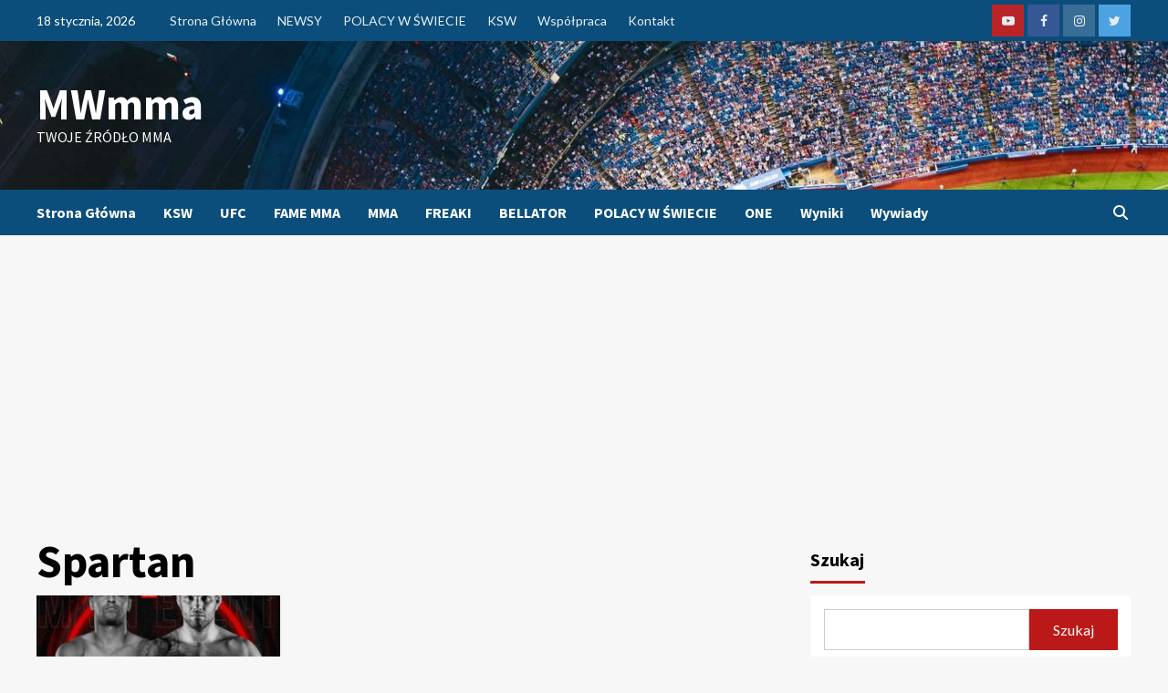

--- FILE ---
content_type: text/html; charset=UTF-8
request_url: https://mwmma.pl/tag/spartan/
body_size: 15893
content:
<!doctype html>
<html lang="pl-PL">
<head>
    <meta charset="UTF-8">
    <meta name="viewport" content="width=device-width, initial-scale=1">
    <link rel="profile" href="https://gmpg.org/xfn/11">
    <meta name='robots' content='index, follow, max-image-preview:large, max-snippet:-1, max-video-preview:-1' />

            <script data-no-defer="1" data-ezscrex="false" data-cfasync="false" data-pagespeed-no-defer data-cookieconsent="ignore">
                var ctPublicFunctions = {"_ajax_nonce":"5b5eb07cac","_rest_nonce":"a9990dda05","_ajax_url":"\/wp-admin\/admin-ajax.php","_rest_url":"https:\/\/mwmma.pl\/wp-json\/","data__cookies_type":"none","data__ajax_type":"rest","text__wait_for_decoding":"Decoding the contact data, let us a few seconds to finish. Anti-Spam by CleanTalk","cookiePrefix":"","wprocket_detected":false}
            </script>
        
            <script data-no-defer="1" data-ezscrex="false" data-cfasync="false" data-pagespeed-no-defer data-cookieconsent="ignore">
                var ctPublic = {"_ajax_nonce":"5b5eb07cac","settings__forms__check_internal":0,"settings__forms__check_external":0,"settings__forms__search_test":1,"blog_home":"https:\/\/mwmma.pl\/","pixel__setting":"3","pixel__enabled":false,"pixel__url":"https:\/\/moderate4-v4.cleantalk.org\/pixel\/775217c2e031ba1d54d179600d238b27.gif","data__email_check_before_post":1,"data__cookies_type":"none","data__key_is_ok":true,"data__visible_fields_required":true,"data__to_local_storage":{"apbct_cookies_test":"%7B%22cookies_names%22%3A%5B%22apbct_timestamp%22%2C%22apbct_site_landing_ts%22%5D%2C%22check_value%22%3A%22a4ff3bb8bcb46ba5229a0b35e426daaf%22%7D","apbct_site_landing_ts":"1768718593","apbct_urls":"{\"mwmma.pl\/tag\/spartan\/\":[1768718593]}"},"wl_brandname":"Anti-Spam by CleanTalk","wl_brandname_short":"CleanTalk","ct_checkjs_key":879461418,"emailEncoderPassKey":"0d0c4e1b282b40faae444694f10a8a02"}
            </script>
        
	<!-- This site is optimized with the Yoast SEO plugin v22.3 - https://yoast.com/wordpress/plugins/seo/ -->
	<title>Archiwa Spartan - MWmma</title>
	<link rel="canonical" href="https://mwmma.pl/tag/spartan/" />
	<meta property="og:locale" content="pl_PL" />
	<meta property="og:type" content="article" />
	<meta property="og:title" content="Archiwa Spartan - MWmma" />
	<meta property="og:url" content="https://mwmma.pl/tag/spartan/" />
	<meta property="og:site_name" content="MWmma" />
	<meta name="twitter:card" content="summary_large_image" />
	<script type="application/ld+json" class="yoast-schema-graph">{"@context":"https://schema.org","@graph":[{"@type":"CollectionPage","@id":"https://mwmma.pl/tag/spartan/","url":"https://mwmma.pl/tag/spartan/","name":"Archiwa Spartan - MWmma","isPartOf":{"@id":"https://mwmma.pl/#website"},"primaryImageOfPage":{"@id":"https://mwmma.pl/tag/spartan/#primaryimage"},"image":{"@id":"https://mwmma.pl/tag/spartan/#primaryimage"},"thumbnailUrl":"https://mwmma.pl/wp-content/uploads/2024/01/421297280_120206394875050131_8606483826347565471_n.jpg","breadcrumb":{"@id":"https://mwmma.pl/tag/spartan/#breadcrumb"},"inLanguage":"pl-PL"},{"@type":"ImageObject","inLanguage":"pl-PL","@id":"https://mwmma.pl/tag/spartan/#primaryimage","url":"https://mwmma.pl/wp-content/uploads/2024/01/421297280_120206394875050131_8606483826347565471_n.jpg","contentUrl":"https://mwmma.pl/wp-content/uploads/2024/01/421297280_120206394875050131_8606483826347565471_n.jpg","width":526,"height":526,"caption":"https://www.facebook.com/cavemmapl"},{"@type":"BreadcrumbList","@id":"https://mwmma.pl/tag/spartan/#breadcrumb","itemListElement":[{"@type":"ListItem","position":1,"name":"Strona główna","item":"https://mwmma.pl/"},{"@type":"ListItem","position":2,"name":"Spartan"}]},{"@type":"WebSite","@id":"https://mwmma.pl/#website","url":"https://mwmma.pl/","name":"mwMMA","description":"Twoje źr&oacute;dło MMA","publisher":{"@id":"https://mwmma.pl/#/schema/person/74f66e53e41de0c14e6dac0b0f1cf8ab"},"potentialAction":[{"@type":"SearchAction","target":{"@type":"EntryPoint","urlTemplate":"https://mwmma.pl/?s={search_term_string}"},"query-input":"required name=search_term_string"}],"inLanguage":"pl-PL"},{"@type":["Person","Organization"],"@id":"https://mwmma.pl/#/schema/person/74f66e53e41de0c14e6dac0b0f1cf8ab","name":"Mateusz Polak","image":{"@type":"ImageObject","inLanguage":"pl-PL","@id":"https://mwmma.pl/#/schema/person/image/","url":"https://secure.gravatar.com/avatar/ba0e073b89777af6d919f4c8bf282ce3?s=96&d=mm&r=g","contentUrl":"https://secure.gravatar.com/avatar/ba0e073b89777af6d919f4c8bf282ce3?s=96&d=mm&r=g","caption":"Mateusz Polak"},"logo":{"@id":"https://mwmma.pl/#/schema/person/image/"}}]}</script>
	<!-- / Yoast SEO plugin. -->


<link rel='dns-prefetch' href='//moderate.cleantalk.org' />
<link rel='dns-prefetch' href='//fonts.googleapis.com' />
<link rel="alternate" type="application/rss+xml" title="MWmma &raquo; Kanał z wpisami" href="https://mwmma.pl/feed/" />
<link rel="alternate" type="application/rss+xml" title="MWmma &raquo; Kanał z komentarzami" href="https://mwmma.pl/comments/feed/" />
<link rel="alternate" type="application/rss+xml" title="MWmma &raquo; Kanał z wpisami otagowanymi jako Spartan" href="https://mwmma.pl/tag/spartan/feed/" />
<script type="text/javascript">
/* <![CDATA[ */
window._wpemojiSettings = {"baseUrl":"https:\/\/s.w.org\/images\/core\/emoji\/14.0.0\/72x72\/","ext":".png","svgUrl":"https:\/\/s.w.org\/images\/core\/emoji\/14.0.0\/svg\/","svgExt":".svg","source":{"concatemoji":"https:\/\/mwmma.pl\/wp-includes\/js\/wp-emoji-release.min.js?ver=6.4.7"}};
/*! This file is auto-generated */
!function(i,n){var o,s,e;function c(e){try{var t={supportTests:e,timestamp:(new Date).valueOf()};sessionStorage.setItem(o,JSON.stringify(t))}catch(e){}}function p(e,t,n){e.clearRect(0,0,e.canvas.width,e.canvas.height),e.fillText(t,0,0);var t=new Uint32Array(e.getImageData(0,0,e.canvas.width,e.canvas.height).data),r=(e.clearRect(0,0,e.canvas.width,e.canvas.height),e.fillText(n,0,0),new Uint32Array(e.getImageData(0,0,e.canvas.width,e.canvas.height).data));return t.every(function(e,t){return e===r[t]})}function u(e,t,n){switch(t){case"flag":return n(e,"\ud83c\udff3\ufe0f\u200d\u26a7\ufe0f","\ud83c\udff3\ufe0f\u200b\u26a7\ufe0f")?!1:!n(e,"\ud83c\uddfa\ud83c\uddf3","\ud83c\uddfa\u200b\ud83c\uddf3")&&!n(e,"\ud83c\udff4\udb40\udc67\udb40\udc62\udb40\udc65\udb40\udc6e\udb40\udc67\udb40\udc7f","\ud83c\udff4\u200b\udb40\udc67\u200b\udb40\udc62\u200b\udb40\udc65\u200b\udb40\udc6e\u200b\udb40\udc67\u200b\udb40\udc7f");case"emoji":return!n(e,"\ud83e\udef1\ud83c\udffb\u200d\ud83e\udef2\ud83c\udfff","\ud83e\udef1\ud83c\udffb\u200b\ud83e\udef2\ud83c\udfff")}return!1}function f(e,t,n){var r="undefined"!=typeof WorkerGlobalScope&&self instanceof WorkerGlobalScope?new OffscreenCanvas(300,150):i.createElement("canvas"),a=r.getContext("2d",{willReadFrequently:!0}),o=(a.textBaseline="top",a.font="600 32px Arial",{});return e.forEach(function(e){o[e]=t(a,e,n)}),o}function t(e){var t=i.createElement("script");t.src=e,t.defer=!0,i.head.appendChild(t)}"undefined"!=typeof Promise&&(o="wpEmojiSettingsSupports",s=["flag","emoji"],n.supports={everything:!0,everythingExceptFlag:!0},e=new Promise(function(e){i.addEventListener("DOMContentLoaded",e,{once:!0})}),new Promise(function(t){var n=function(){try{var e=JSON.parse(sessionStorage.getItem(o));if("object"==typeof e&&"number"==typeof e.timestamp&&(new Date).valueOf()<e.timestamp+604800&&"object"==typeof e.supportTests)return e.supportTests}catch(e){}return null}();if(!n){if("undefined"!=typeof Worker&&"undefined"!=typeof OffscreenCanvas&&"undefined"!=typeof URL&&URL.createObjectURL&&"undefined"!=typeof Blob)try{var e="postMessage("+f.toString()+"("+[JSON.stringify(s),u.toString(),p.toString()].join(",")+"));",r=new Blob([e],{type:"text/javascript"}),a=new Worker(URL.createObjectURL(r),{name:"wpTestEmojiSupports"});return void(a.onmessage=function(e){c(n=e.data),a.terminate(),t(n)})}catch(e){}c(n=f(s,u,p))}t(n)}).then(function(e){for(var t in e)n.supports[t]=e[t],n.supports.everything=n.supports.everything&&n.supports[t],"flag"!==t&&(n.supports.everythingExceptFlag=n.supports.everythingExceptFlag&&n.supports[t]);n.supports.everythingExceptFlag=n.supports.everythingExceptFlag&&!n.supports.flag,n.DOMReady=!1,n.readyCallback=function(){n.DOMReady=!0}}).then(function(){return e}).then(function(){var e;n.supports.everything||(n.readyCallback(),(e=n.source||{}).concatemoji?t(e.concatemoji):e.wpemoji&&e.twemoji&&(t(e.twemoji),t(e.wpemoji)))}))}((window,document),window._wpemojiSettings);
/* ]]> */
</script>
<style id='wp-emoji-styles-inline-css' type='text/css'>

	img.wp-smiley, img.emoji {
		display: inline !important;
		border: none !important;
		box-shadow: none !important;
		height: 1em !important;
		width: 1em !important;
		margin: 0 0.07em !important;
		vertical-align: -0.1em !important;
		background: none !important;
		padding: 0 !important;
	}
</style>
<link rel='stylesheet' id='wp-block-library-css' href='https://mwmma.pl/wp-includes/css/dist/block-library/style.min.css?ver=6.4.7' type='text/css' media='all' />
<style id='classic-theme-styles-inline-css' type='text/css'>
/*! This file is auto-generated */
.wp-block-button__link{color:#fff;background-color:#32373c;border-radius:9999px;box-shadow:none;text-decoration:none;padding:calc(.667em + 2px) calc(1.333em + 2px);font-size:1.125em}.wp-block-file__button{background:#32373c;color:#fff;text-decoration:none}
</style>
<style id='global-styles-inline-css' type='text/css'>
body{--wp--preset--color--black: #000000;--wp--preset--color--cyan-bluish-gray: #abb8c3;--wp--preset--color--white: #ffffff;--wp--preset--color--pale-pink: #f78da7;--wp--preset--color--vivid-red: #cf2e2e;--wp--preset--color--luminous-vivid-orange: #ff6900;--wp--preset--color--luminous-vivid-amber: #fcb900;--wp--preset--color--light-green-cyan: #7bdcb5;--wp--preset--color--vivid-green-cyan: #00d084;--wp--preset--color--pale-cyan-blue: #8ed1fc;--wp--preset--color--vivid-cyan-blue: #0693e3;--wp--preset--color--vivid-purple: #9b51e0;--wp--preset--gradient--vivid-cyan-blue-to-vivid-purple: linear-gradient(135deg,rgba(6,147,227,1) 0%,rgb(155,81,224) 100%);--wp--preset--gradient--light-green-cyan-to-vivid-green-cyan: linear-gradient(135deg,rgb(122,220,180) 0%,rgb(0,208,130) 100%);--wp--preset--gradient--luminous-vivid-amber-to-luminous-vivid-orange: linear-gradient(135deg,rgba(252,185,0,1) 0%,rgba(255,105,0,1) 100%);--wp--preset--gradient--luminous-vivid-orange-to-vivid-red: linear-gradient(135deg,rgba(255,105,0,1) 0%,rgb(207,46,46) 100%);--wp--preset--gradient--very-light-gray-to-cyan-bluish-gray: linear-gradient(135deg,rgb(238,238,238) 0%,rgb(169,184,195) 100%);--wp--preset--gradient--cool-to-warm-spectrum: linear-gradient(135deg,rgb(74,234,220) 0%,rgb(151,120,209) 20%,rgb(207,42,186) 40%,rgb(238,44,130) 60%,rgb(251,105,98) 80%,rgb(254,248,76) 100%);--wp--preset--gradient--blush-light-purple: linear-gradient(135deg,rgb(255,206,236) 0%,rgb(152,150,240) 100%);--wp--preset--gradient--blush-bordeaux: linear-gradient(135deg,rgb(254,205,165) 0%,rgb(254,45,45) 50%,rgb(107,0,62) 100%);--wp--preset--gradient--luminous-dusk: linear-gradient(135deg,rgb(255,203,112) 0%,rgb(199,81,192) 50%,rgb(65,88,208) 100%);--wp--preset--gradient--pale-ocean: linear-gradient(135deg,rgb(255,245,203) 0%,rgb(182,227,212) 50%,rgb(51,167,181) 100%);--wp--preset--gradient--electric-grass: linear-gradient(135deg,rgb(202,248,128) 0%,rgb(113,206,126) 100%);--wp--preset--gradient--midnight: linear-gradient(135deg,rgb(2,3,129) 0%,rgb(40,116,252) 100%);--wp--preset--font-size--small: 13px;--wp--preset--font-size--medium: 20px;--wp--preset--font-size--large: 36px;--wp--preset--font-size--x-large: 42px;--wp--preset--spacing--20: 0.44rem;--wp--preset--spacing--30: 0.67rem;--wp--preset--spacing--40: 1rem;--wp--preset--spacing--50: 1.5rem;--wp--preset--spacing--60: 2.25rem;--wp--preset--spacing--70: 3.38rem;--wp--preset--spacing--80: 5.06rem;--wp--preset--shadow--natural: 6px 6px 9px rgba(0, 0, 0, 0.2);--wp--preset--shadow--deep: 12px 12px 50px rgba(0, 0, 0, 0.4);--wp--preset--shadow--sharp: 6px 6px 0px rgba(0, 0, 0, 0.2);--wp--preset--shadow--outlined: 6px 6px 0px -3px rgba(255, 255, 255, 1), 6px 6px rgba(0, 0, 0, 1);--wp--preset--shadow--crisp: 6px 6px 0px rgba(0, 0, 0, 1);}:where(.is-layout-flex){gap: 0.5em;}:where(.is-layout-grid){gap: 0.5em;}body .is-layout-flow > .alignleft{float: left;margin-inline-start: 0;margin-inline-end: 2em;}body .is-layout-flow > .alignright{float: right;margin-inline-start: 2em;margin-inline-end: 0;}body .is-layout-flow > .aligncenter{margin-left: auto !important;margin-right: auto !important;}body .is-layout-constrained > .alignleft{float: left;margin-inline-start: 0;margin-inline-end: 2em;}body .is-layout-constrained > .alignright{float: right;margin-inline-start: 2em;margin-inline-end: 0;}body .is-layout-constrained > .aligncenter{margin-left: auto !important;margin-right: auto !important;}body .is-layout-constrained > :where(:not(.alignleft):not(.alignright):not(.alignfull)){max-width: var(--wp--style--global--content-size);margin-left: auto !important;margin-right: auto !important;}body .is-layout-constrained > .alignwide{max-width: var(--wp--style--global--wide-size);}body .is-layout-flex{display: flex;}body .is-layout-flex{flex-wrap: wrap;align-items: center;}body .is-layout-flex > *{margin: 0;}body .is-layout-grid{display: grid;}body .is-layout-grid > *{margin: 0;}:where(.wp-block-columns.is-layout-flex){gap: 2em;}:where(.wp-block-columns.is-layout-grid){gap: 2em;}:where(.wp-block-post-template.is-layout-flex){gap: 1.25em;}:where(.wp-block-post-template.is-layout-grid){gap: 1.25em;}.has-black-color{color: var(--wp--preset--color--black) !important;}.has-cyan-bluish-gray-color{color: var(--wp--preset--color--cyan-bluish-gray) !important;}.has-white-color{color: var(--wp--preset--color--white) !important;}.has-pale-pink-color{color: var(--wp--preset--color--pale-pink) !important;}.has-vivid-red-color{color: var(--wp--preset--color--vivid-red) !important;}.has-luminous-vivid-orange-color{color: var(--wp--preset--color--luminous-vivid-orange) !important;}.has-luminous-vivid-amber-color{color: var(--wp--preset--color--luminous-vivid-amber) !important;}.has-light-green-cyan-color{color: var(--wp--preset--color--light-green-cyan) !important;}.has-vivid-green-cyan-color{color: var(--wp--preset--color--vivid-green-cyan) !important;}.has-pale-cyan-blue-color{color: var(--wp--preset--color--pale-cyan-blue) !important;}.has-vivid-cyan-blue-color{color: var(--wp--preset--color--vivid-cyan-blue) !important;}.has-vivid-purple-color{color: var(--wp--preset--color--vivid-purple) !important;}.has-black-background-color{background-color: var(--wp--preset--color--black) !important;}.has-cyan-bluish-gray-background-color{background-color: var(--wp--preset--color--cyan-bluish-gray) !important;}.has-white-background-color{background-color: var(--wp--preset--color--white) !important;}.has-pale-pink-background-color{background-color: var(--wp--preset--color--pale-pink) !important;}.has-vivid-red-background-color{background-color: var(--wp--preset--color--vivid-red) !important;}.has-luminous-vivid-orange-background-color{background-color: var(--wp--preset--color--luminous-vivid-orange) !important;}.has-luminous-vivid-amber-background-color{background-color: var(--wp--preset--color--luminous-vivid-amber) !important;}.has-light-green-cyan-background-color{background-color: var(--wp--preset--color--light-green-cyan) !important;}.has-vivid-green-cyan-background-color{background-color: var(--wp--preset--color--vivid-green-cyan) !important;}.has-pale-cyan-blue-background-color{background-color: var(--wp--preset--color--pale-cyan-blue) !important;}.has-vivid-cyan-blue-background-color{background-color: var(--wp--preset--color--vivid-cyan-blue) !important;}.has-vivid-purple-background-color{background-color: var(--wp--preset--color--vivid-purple) !important;}.has-black-border-color{border-color: var(--wp--preset--color--black) !important;}.has-cyan-bluish-gray-border-color{border-color: var(--wp--preset--color--cyan-bluish-gray) !important;}.has-white-border-color{border-color: var(--wp--preset--color--white) !important;}.has-pale-pink-border-color{border-color: var(--wp--preset--color--pale-pink) !important;}.has-vivid-red-border-color{border-color: var(--wp--preset--color--vivid-red) !important;}.has-luminous-vivid-orange-border-color{border-color: var(--wp--preset--color--luminous-vivid-orange) !important;}.has-luminous-vivid-amber-border-color{border-color: var(--wp--preset--color--luminous-vivid-amber) !important;}.has-light-green-cyan-border-color{border-color: var(--wp--preset--color--light-green-cyan) !important;}.has-vivid-green-cyan-border-color{border-color: var(--wp--preset--color--vivid-green-cyan) !important;}.has-pale-cyan-blue-border-color{border-color: var(--wp--preset--color--pale-cyan-blue) !important;}.has-vivid-cyan-blue-border-color{border-color: var(--wp--preset--color--vivid-cyan-blue) !important;}.has-vivid-purple-border-color{border-color: var(--wp--preset--color--vivid-purple) !important;}.has-vivid-cyan-blue-to-vivid-purple-gradient-background{background: var(--wp--preset--gradient--vivid-cyan-blue-to-vivid-purple) !important;}.has-light-green-cyan-to-vivid-green-cyan-gradient-background{background: var(--wp--preset--gradient--light-green-cyan-to-vivid-green-cyan) !important;}.has-luminous-vivid-amber-to-luminous-vivid-orange-gradient-background{background: var(--wp--preset--gradient--luminous-vivid-amber-to-luminous-vivid-orange) !important;}.has-luminous-vivid-orange-to-vivid-red-gradient-background{background: var(--wp--preset--gradient--luminous-vivid-orange-to-vivid-red) !important;}.has-very-light-gray-to-cyan-bluish-gray-gradient-background{background: var(--wp--preset--gradient--very-light-gray-to-cyan-bluish-gray) !important;}.has-cool-to-warm-spectrum-gradient-background{background: var(--wp--preset--gradient--cool-to-warm-spectrum) !important;}.has-blush-light-purple-gradient-background{background: var(--wp--preset--gradient--blush-light-purple) !important;}.has-blush-bordeaux-gradient-background{background: var(--wp--preset--gradient--blush-bordeaux) !important;}.has-luminous-dusk-gradient-background{background: var(--wp--preset--gradient--luminous-dusk) !important;}.has-pale-ocean-gradient-background{background: var(--wp--preset--gradient--pale-ocean) !important;}.has-electric-grass-gradient-background{background: var(--wp--preset--gradient--electric-grass) !important;}.has-midnight-gradient-background{background: var(--wp--preset--gradient--midnight) !important;}.has-small-font-size{font-size: var(--wp--preset--font-size--small) !important;}.has-medium-font-size{font-size: var(--wp--preset--font-size--medium) !important;}.has-large-font-size{font-size: var(--wp--preset--font-size--large) !important;}.has-x-large-font-size{font-size: var(--wp--preset--font-size--x-large) !important;}
.wp-block-navigation a:where(:not(.wp-element-button)){color: inherit;}
:where(.wp-block-post-template.is-layout-flex){gap: 1.25em;}:where(.wp-block-post-template.is-layout-grid){gap: 1.25em;}
:where(.wp-block-columns.is-layout-flex){gap: 2em;}:where(.wp-block-columns.is-layout-grid){gap: 2em;}
.wp-block-pullquote{font-size: 1.5em;line-height: 1.6;}
</style>
<link rel='stylesheet' id='ct_public_css-css' href='https://mwmma.pl/wp-content/plugins/cleantalk-spam-protect/css/cleantalk-public.min.css?ver=6.30' type='text/css' media='all' />
<link rel='stylesheet' id='newsport-google-fonts-css' href='https://fonts.googleapis.com/css?family=Archivo+Narrow:400,400italic,700' type='text/css' media='all' />
<link rel='stylesheet' id='bootstrap-css' href='https://mwmma.pl/wp-content/themes/covernews/assets/bootstrap/css/bootstrap.min.css?ver=6.4.7' type='text/css' media='all' />
<link rel='stylesheet' id='covernews-style-css' href='https://mwmma.pl/wp-content/themes/covernews/style.css?ver=6.4.7' type='text/css' media='all' />
<link rel='stylesheet' id='newsport-css' href='https://mwmma.pl/wp-content/themes/newsport/style.css?ver=2.0.0' type='text/css' media='all' />
<link rel='stylesheet' id='covernews-icons-css' href='https://mwmma.pl/wp-content/themes/covernews/assets/covernews-icons/style.css?ver=6.4.7' type='text/css' media='all' />
<link rel='stylesheet' id='covernews-google-fonts-css' href='https://fonts.googleapis.com/css?family=Source%20Sans%20Pro:400,700|Lato:400,700&#038;subset=latin,latin-ext' type='text/css' media='all' />
<script>if (document.location.protocol != "https:") {document.location = document.URL.replace(/^http:/i, "https:");}</script><script type="text/javascript" src="https://mwmma.pl/wp-includes/js/jquery/jquery.min.js?ver=3.7.1" id="jquery-core-js"></script>
<script type="text/javascript" src="https://mwmma.pl/wp-includes/js/jquery/jquery-migrate.min.js?ver=3.4.1" id="jquery-migrate-js"></script>
<script type="text/javascript" data-pagespeed-no-defer src="https://mwmma.pl/wp-content/plugins/cleantalk-spam-protect/js/apbct-public-bundle.min.js?ver=6.30" id="ct_public_functions-js"></script>
<script type="text/javascript" src="https://moderate.cleantalk.org/ct-bot-detector-wrapper.js?ver=6.30" id="ct_bot_detector-js"></script>
<script type="text/javascript" id="wp-statistics-tracker-js-extra">
/* <![CDATA[ */
var WP_Statistics_Tracker_Object = {"hitRequestUrl":"https:\/\/mwmma.pl\/wp-json\/wp-statistics\/v2\/hit?wp_statistics_hit_rest=yes&track_all=0&current_page_type=post_tag&current_page_id=1086&search_query&page_uri=L3RhZy9zcGFydGFuLw=","keepOnlineRequestUrl":"https:\/\/mwmma.pl\/wp-json\/wp-statistics\/v2\/online?wp_statistics_hit_rest=yes&track_all=0&current_page_type=post_tag&current_page_id=1086&search_query&page_uri=L3RhZy9zcGFydGFuLw=","option":{"dntEnabled":true,"cacheCompatibility":false}};
/* ]]> */
</script>
<script type="text/javascript" src="https://mwmma.pl/wp-content/plugins/wp-statistics/assets/js/tracker.js?ver=6.4.7" id="wp-statistics-tracker-js"></script>
<link rel="https://api.w.org/" href="https://mwmma.pl/wp-json/" /><link rel="alternate" type="application/json" href="https://mwmma.pl/wp-json/wp/v2/tags/1086" /><link rel="EditURI" type="application/rsd+xml" title="RSD" href="https://mwmma.pl/xmlrpc.php?rsd" />
<meta name="generator" content="WordPress 6.4.7" />
<!-- Analytics by WP Statistics v14.5 - https://wp-statistics.com/ -->
        <style type="text/css">
                        body .masthead-banner.data-bg:before {
                background: rgba(0,0,0,0);
            }
                        .site-title a,
            .site-header .site-branding .site-title a:visited,
            .site-header .site-branding .site-title a:hover,
            .site-description {
                color: #ffffff;
            }

            .site-branding .site-title {
                font-size: 48px;
            }

            @media only screen and (max-width: 640px) {
                .header-layout-3 .site-header .site-branding .site-title,
                .site-branding .site-title {
                    font-size: 60px;

                }
              }   

           @media only screen and (max-width: 375px) {
               .header-layout-3 .site-header .site-branding .site-title,
               .site-branding .site-title {
                        font-size: 50px;

                    }
                }
                
                    @media (min-width: 768px){
            .elementor-default .elementor-section.elementor-section-full_width > .elementor-container,
            .elementor-page .elementor-section.elementor-section-full_width > .elementor-container,
            .elementor-default .elementor-section.elementor-section-boxed > .elementor-container,
            .elementor-page .elementor-section.elementor-section-boxed > .elementor-container {
                max-width: 730px;
            }
        }
        @media (min-width: 992px){
            .elementor-default .elementor-section.elementor-section-full_width > .elementor-container,
            .elementor-page .elementor-section.elementor-section-full_width > .elementor-container,
            .elementor-default .elementor-section.elementor-section-boxed > .elementor-container,
            .elementor-page .elementor-section.elementor-section-boxed > .elementor-container {
                max-width: 950px;
            }
        }
        @media only screen and (min-width: 1401px){
            .elementor-default .elementor-section.elementor-section-full_width > .elementor-container,
            .elementor-page .elementor-section.elementor-section-full_width > .elementor-container,
            .elementor-default .elementor-section.elementor-section-boxed > .elementor-container,
            .elementor-page .elementor-section.elementor-section-boxed > .elementor-container {
                max-width: 1180px;
            }
        }
        @media only screen and (min-width: 1200px) and (max-width: 1400px){
            .elementor-default .elementor-section.elementor-section-full_width > .elementor-container,
            .elementor-page .elementor-section.elementor-section-full_width > .elementor-container,
            .elementor-default .elementor-section.elementor-section-boxed > .elementor-container,
            .elementor-page .elementor-section.elementor-section-boxed > .elementor-container {
                max-width: 1160px;
            }
        }
        @media (min-width: 1680px){            
            .elementor-default .elementor-section.elementor-section-full_width > .elementor-container,
            .elementor-page .elementor-section.elementor-section-full_width > .elementor-container,
            .elementor-default .elementor-section.elementor-section-boxed > .elementor-container,
            .elementor-page .elementor-section.elementor-section-boxed > .elementor-container {
                max-width: 1580px;
            }
        }
        
        .align-content-left .elementor-section-stretched,
        .align-content-right .elementor-section-stretched {
            max-width: 100%;
            left: 0 !important;
        }


        </style>
        <link rel="icon" href="https://mwmma.pl/wp-content/uploads/2023/06/cropped-mwmma-32x32.jpg" sizes="32x32" />
<link rel="icon" href="https://mwmma.pl/wp-content/uploads/2023/06/cropped-mwmma-192x192.jpg" sizes="192x192" />
<link rel="apple-touch-icon" href="https://mwmma.pl/wp-content/uploads/2023/06/cropped-mwmma-180x180.jpg" />
<meta name="msapplication-TileImage" content="https://mwmma.pl/wp-content/uploads/2023/06/cropped-mwmma-270x270.jpg" />
<style id="wpforms-css-vars-root">
				:root {
					--wpforms-field-border-radius: 3px;
--wpforms-field-background-color: #ffffff;
--wpforms-field-border-color: rgba( 0, 0, 0, 0.25 );
--wpforms-field-text-color: rgba( 0, 0, 0, 0.7 );
--wpforms-label-color: rgba( 0, 0, 0, 0.85 );
--wpforms-label-sublabel-color: rgba( 0, 0, 0, 0.55 );
--wpforms-label-error-color: #d63637;
--wpforms-button-border-radius: 3px;
--wpforms-button-background-color: #066aab;
--wpforms-button-text-color: #ffffff;
--wpforms-field-size-input-height: 43px;
--wpforms-field-size-input-spacing: 15px;
--wpforms-field-size-font-size: 16px;
--wpforms-field-size-line-height: 19px;
--wpforms-field-size-padding-h: 14px;
--wpforms-field-size-checkbox-size: 16px;
--wpforms-field-size-sublabel-spacing: 5px;
--wpforms-field-size-icon-size: 1;
--wpforms-label-size-font-size: 16px;
--wpforms-label-size-line-height: 19px;
--wpforms-label-size-sublabel-font-size: 14px;
--wpforms-label-size-sublabel-line-height: 17px;
--wpforms-button-size-font-size: 17px;
--wpforms-button-size-height: 41px;
--wpforms-button-size-padding-h: 15px;
--wpforms-button-size-margin-top: 10px;

				}
			</style></head>

<body class="archive tag tag-spartan tag-1086 wp-embed-responsive hfeed default-content-layout scrollup-sticky-header aft-sticky-header aft-sticky-sidebar default aft-main-banner-slider-editors-picks-trending header-image-default align-content-left aft-and">

    <div id="af-preloader">
        <div id="loader-wrapper">
            <div id="loader"></div>
        </div>
    </div>

<div id="page" class="site">
    <a class="skip-link screen-reader-text" href="#content">Skip to content</a>

    <div class="header-layout-1">
                    <div class="top-masthead">

                <div class="container">
                    <div class="row">
                                                    <div class="col-xs-12 col-sm-12 col-md-8 device-center">
                                                                    <span class="topbar-date">
                                       18 stycznia, 2026                                    </span>

                                
                                <div class="top-navigation"><ul id="top-menu" class="menu"><li id="menu-item-42" class="menu-item menu-item-type-post_type menu-item-object-page menu-item-home menu-item-42"><a href="https://mwmma.pl/">Strona Główna</a></li>
<li id="menu-item-50" class="menu-item menu-item-type-taxonomy menu-item-object-category menu-item-50"><a href="https://mwmma.pl/category/newsy/">NEWSY</a></li>
<li id="menu-item-150" class="menu-item menu-item-type-taxonomy menu-item-object-category menu-item-150"><a href="https://mwmma.pl/category/polacy-w-swiecie/">POLACY W ŚWIECIE</a></li>
<li id="menu-item-151" class="menu-item menu-item-type-taxonomy menu-item-object-category menu-item-151"><a href="https://mwmma.pl/category/ksw/">KSW</a></li>
<li id="menu-item-550" class="menu-item menu-item-type-post_type menu-item-object-page menu-item-550"><a href="https://mwmma.pl/wspolpraca/">Współpraca</a></li>
<li id="menu-item-551" class="menu-item menu-item-type-post_type menu-item-object-page menu-item-551"><a href="https://mwmma.pl/kontakt/">Kontakt</a></li>
</ul></div>                            </div>
                                                                            <div class="col-xs-12 col-sm-12 col-md-4 pull-right">
                                <div class="social-navigation"><ul id="social-menu" class="menu"><li id="menu-item-45" class="menu-item menu-item-type-custom menu-item-object-custom menu-item-45"><a href="https://www.youtube.com/@mywrestling4252"><span class="screen-reader-text">Youtube</span></a></li>
<li id="menu-item-43" class="menu-item menu-item-type-custom menu-item-object-custom menu-item-43"><a href="https://www.facebook.com/mwMMAmw"><span class="screen-reader-text">Facebook</span></a></li>
<li id="menu-item-158" class="menu-item menu-item-type-custom menu-item-object-custom menu-item-158"><a href="https://www.instagram.com/mwmma2023/"><span class="screen-reader-text">Instagram</span></a></li>
<li id="menu-item-44" class="menu-item menu-item-type-custom menu-item-object-custom menu-item-44"><a href="https://twitter.com/mywrestling2015?lang=en"><span class="screen-reader-text">Twitter</span></a></li>
</ul></div>                            </div>
                                            </div>
                </div>
            </div> <!--    Topbar Ends-->
                <header id="masthead" class="site-header">
                        <div class="masthead-banner data-bg"
                 data-background="https://mwmma.pl/wp-content/uploads/2018/07/cropped-pexels-photo-139762-1.jpeg">
                <div class="container">
                    <div class="row">
                        <div class="col-md-4">
                            <div class="site-branding">
                                                                    <p class="site-title font-family-1">
                                        <a href="https://mwmma.pl/"
                                           rel="home">MWmma</a>
                                    </p>
                                
                                                                    <p class="site-description">Twoje źr&oacute;dło MMA</p>
                                                            </div>
                        </div>
                        <div class="col-md-8">
                                                    </div>
                    </div>
                </div>
            </div>
            <nav id="site-navigation" class="main-navigation">
                <div class="container">
                    <div class="row">
                        <div class="kol-12">
                            <div class="navigation-container">



                                <span class="toggle-menu" aria-controls="primary-menu" aria-expanded="false">
                                <span class="screen-reader-text">Primary Menu</span>
                                 <i class="ham"></i>
                        </span>
                                <span class="af-mobile-site-title-wrap">
                                                                <p class="site-title font-family-1">
                                <a href="https://mwmma.pl/"
                                   rel="home">MWmma</a>
                            </p>
                        </span>
                                <div class="menu main-menu"><ul id="primary-menu" class="menu"><li id="menu-item-91" class="menu-item menu-item-type-custom menu-item-object-custom menu-item-home menu-item-91"><a href="http://mwmma.pl">Strona Główna</a></li>
<li id="menu-item-112" class="menu-item menu-item-type-taxonomy menu-item-object-category menu-item-112"><a href="https://mwmma.pl/category/ksw/">KSW</a></li>
<li id="menu-item-540" class="menu-item menu-item-type-taxonomy menu-item-object-category menu-item-540"><a href="https://mwmma.pl/category/ufc/">UFC</a></li>
<li id="menu-item-113" class="menu-item menu-item-type-taxonomy menu-item-object-category menu-item-113"><a href="https://mwmma.pl/category/fame-mma/">FAME MMA</a></li>
<li id="menu-item-141" class="menu-item menu-item-type-taxonomy menu-item-object-category menu-item-141"><a href="https://mwmma.pl/category/mma/">MMA</a></li>
<li id="menu-item-142" class="menu-item menu-item-type-taxonomy menu-item-object-category menu-item-142"><a href="https://mwmma.pl/category/freaki/">FREAKI</a></li>
<li id="menu-item-144" class="menu-item menu-item-type-taxonomy menu-item-object-category menu-item-144"><a href="https://mwmma.pl/category/bellator/">BELLATOR</a></li>
<li id="menu-item-146" class="menu-item menu-item-type-taxonomy menu-item-object-category menu-item-146"><a href="https://mwmma.pl/category/polacy-w-swiecie/">POLACY W ŚWIECIE</a></li>
<li id="menu-item-145" class="menu-item menu-item-type-taxonomy menu-item-object-category menu-item-145"><a href="https://mwmma.pl/category/one/">ONE</a></li>
<li id="menu-item-542" class="menu-item menu-item-type-taxonomy menu-item-object-category menu-item-542"><a href="https://mwmma.pl/category/wyniki/">Wyniki</a></li>
<li id="menu-item-544" class="menu-item menu-item-type-taxonomy menu-item-object-category menu-item-544"><a href="https://mwmma.pl/category/wywiady/">Wywiady</a></li>
</ul></div>
                                <div class="cart-search">

                                    <div class="af-search-wrap">
                                        <div class="search-overlay">
                                            <a href="#" title="Search" class="search-icon">
                                                <i class="fa fa-search"></i>
                                            </a>
                                            <div class="af-search-form">
                                                <form role="search" method="get" class="search-form" action="https://mwmma.pl/">
				<label>
					<span class="screen-reader-text">Szukaj:</span>
					<input type="search" class="search-field" placeholder="Szukaj &hellip;" value="" name="s" />
				</label>
				<input type="submit" class="search-submit" value="Szukaj" />
			<label class="apbct_special_field" id="apbct_label_id47151" for="apbct__email_id__search_form_47151">47151</label><input 
        id="apbct__email_id__search_form_47151" 
        class="apbct_special_field apbct__email_id__search_form"
        autocomplete="off" 
        name="apbct__email_id__search_form_47151"  
        type="text" 
        value="47151" 
        size="30" 
        apbct_event_id="47151"
        maxlength="200" 
    /><input 
        id="apbct_submit_id__search_form_47151" 
        class="apbct_special_field apbct__email_id__search_form"
        name="apbct_submit_id__search_form_47151"  
        type="submit" 
        size="30" 
        maxlength="200" 
        value="47151" 
    /></form>                                            </div>
                                        </div>
                                    </div>
                                </div>


                            </div>
                        </div>
                    </div>
                </div>
            </nav>
        </header>
    </div>

    <div id="content" class="container">
    <div class="section-block-upper row">

                <div id="primary" class="content-area">
                    <main id="main" class="site-main">

                        
                            <header class="header-title-wrapper1">
                                <h1 class="page-title">Spartan</h1>                            </header><!-- .header-title-wrapper -->
                            <div class="row">
                            <div id="aft-inner-row">
                            

        <article id="post-4428" class="col-lg-4 col-sm-4 col-md-4 latest-posts-grid post-4428 post type-post status-publish format-standard has-post-thumbnail hentry category-cavemma category-polska-scena tag-cavemma tag-cavemma-4-blood-circle tag-cleiton-silva tag-maciej-rozalski tag-spartan"                 data-mh="archive-layout-grid">
            
<div class="align-items-center">
        <div class="spotlight-post">
            <figure class="categorised-article inside-img">
                <div class="categorised-article-wrapper">
                    <div class="data-bg-hover data-bg-categorised read-bg-img">
                        <a href="https://mwmma.pl/cavemma-ujawnilo-main-event-gali-blood-circle/">
                            <img width="300" height="300" src="https://mwmma.pl/wp-content/uploads/2024/01/421297280_120206394875050131_8606483826347565471_n-300x300.jpg" class="attachment-medium size-medium wp-post-image" alt="https://www.facebook.com/cavemmapl" decoding="async" srcset="https://mwmma.pl/wp-content/uploads/2024/01/421297280_120206394875050131_8606483826347565471_n-300x300.jpg 300w, https://mwmma.pl/wp-content/uploads/2024/01/421297280_120206394875050131_8606483826347565471_n-150x150.jpg 150w, https://mwmma.pl/wp-content/uploads/2024/01/421297280_120206394875050131_8606483826347565471_n.jpg 526w" sizes="(max-width: 300px) 100vw, 300px" />                        </a>
                    </div>
                                        <div class="figure-categories figure-categories-bg">
                        <ul class="cat-links"><li class="meta-category">
                             <a class="covernews-categories category-color-1" href="https://mwmma.pl/category/cavemma/" alt="View all posts in CAVEMMA"> 
                                 CAVEMMA
                             </a>
                        </li><li class="meta-category">
                             <a class="covernews-categories category-color-1" href="https://mwmma.pl/category/polska-scena/" alt="View all posts in Polska Scena"> 
                                 Polska Scena
                             </a>
                        </li></ul>                    </div>
                </div>

            </figure>
            <figcaption>

                <h3 class="article-title article-title-1">
                    <a href="https://mwmma.pl/cavemma-ujawnilo-main-event-gali-blood-circle/">
                        CAVEMMA ujawniło main event gali Blood Circle                    </a>
                </h3>
                <div class="grid-item-metadata">
                    
        <span class="author-links">
           
                            
                <span class="item-metadata posts-author">
                <i class="far fa-user-circle"></i>
                                <a href="https://mwmma.pl/author/admin/">
                    MateuszPolakMW                </a>
                       </span>
                         <span class="item-metadata posts-date">
    <i class="far fa-clock"></i>
    <a href="https://mwmma.pl/2024/01/"> 
        31 stycznia, 2024        </a>
</span>
                        <span class="aft-comment-count">
                <a href="https://mwmma.pl/cavemma-ujawnilo-main-event-gali-blood-circle/">
                    <i class="far fa-comment"></i>
                    <span class="aft-show-hover">
                        0                    </span>
                </a>
            </span>
                    </span>
                        </div>
                                    <div class="full-item-discription">
                        <div class="post-description">
                            <p>🔥I Main Event gali CAVEMMA 4: Blood Circle! 👑I Jest to eliminator do walki o pas w kategorii półciężkiej! I...</p>
<div class="aft-readmore-wrapper"><a href="https://mwmma.pl/cavemma-ujawnilo-main-event-gali-blood-circle/" class="aft-readmore">Czytaj więcej</a></div>

                        </div>
                    </div>
                            </figcaption>
    </div>
    </div>







        </article>
                                </div>
                            <div class="col col-ten">
                                <div class="covernews-pagination">
                                                                    </div>
                            </div>
                                            </div>
                    </main><!-- #main -->
                </div><!-- #primary -->

                <aside id="secondary" class="widget-area sidebar-sticky-top">
	<div id="block-2" class="widget covernews-widget widget_block widget_search"><form role="search" method="get" action="https://mwmma.pl/" class="wp-block-search__button-outside wp-block-search__text-button wp-block-search"    ><label class="wp-block-search__label" for="wp-block-search__input-1" >Szukaj</label><div class="wp-block-search__inside-wrapper " ><input class="wp-block-search__input" id="wp-block-search__input-1" placeholder="" value="" type="search" name="s" required /><button aria-label="Szukaj" class="wp-block-search__button wp-element-button" type="submit" >Szukaj</button></div></form></div><div id="block-3" class="widget covernews-widget widget_block">
<div class="wp-block-group is-layout-flow wp-block-group-is-layout-flow"><div class="wp-block-group__inner-container">
<h2 class="wp-block-heading">Najnowsze posty</h2>


<ul class="wp-block-latest-posts__list wp-block-latest-posts"><li><a class="wp-block-latest-posts__post-title" href="https://mwmma.pl/wyniki-porannego-wazenia-przed-gala-xtb-ksw-114-w-radomiu/">Wyniki porannego ważenia przed galą XTB KSW 114 w Radomiu</a></li>
<li><a class="wp-block-latest-posts__post-title" href="https://mwmma.pl/michal-domin-zmierzy-sie-z-josefem-stummerem-na-gali-xtb-ksw-115/">Michał Domin zmierzy się z Josefem Štummerem na gali XTB KSW 115</a></li>
<li><a class="wp-block-latest-posts__post-title" href="https://mwmma.pl/ksw-116-gdzie/">Gdzie odbędzie się KSW 116?</a></li>
<li><a class="wp-block-latest-posts__post-title" href="https://mwmma.pl/gala-oktagon-mma-w-tvp-sport/">GALA OKTAGON MMA w TVP SPORT</a></li>
<li><a class="wp-block-latest-posts__post-title" href="https://mwmma.pl/kto-jest-nastepnym-celem-artura-szpilki/">Kto jest następnym celem Artura Szpilki?</a></li>
</ul></div></div>
</div><div id="block-4" class="widget covernews-widget widget_block">
<div class="wp-block-group is-layout-constrained wp-block-group-is-layout-constrained"><div class="wp-block-group__inner-container">
<script async src="https://pagead2.googlesyndication.com/pagead/js/adsbygoogle.js?client=ca-pub-4166451963021957"
     crossorigin="anonymous"></script>
<!-- mw20251 -->
<ins class="adsbygoogle"
     style="display:block"
     data-ad-client="ca-pub-4166451963021957"
     data-ad-slot="2081256867"
     data-ad-format="auto"
     data-full-width-responsive="true"></ins>
<script>
     (adsbygoogle = window.adsbygoogle || []).push({});
</script>
</div></div>
</div><div id="block-5" class="widget covernews-widget widget_block">
<div class="wp-block-group is-layout-flow wp-block-group-is-layout-flow"><div class="wp-block-group__inner-container"></div></div>
</div><div id="block-6" class="widget covernews-widget widget_block">
<div class="wp-block-group is-layout-flow wp-block-group-is-layout-flow"><div class="wp-block-group__inner-container"></div></div>
</div><div id="covernews_tabbed_posts-1" class="widget covernews-widget covernews_tabbed_posts_widget">            <div class="tabbed-container">
                <div class="tabbed-head">
                    <ul class="nav nav-tabs af-tabs tab-warpper" role="tablist">
                        <li class="tab tab-recent">
                            <a href="#tabbed-1-recent"
                               aria-controls="Recent" role="tab"
                               data-toggle="tab" class="font-family-1 widget-title active">
                                Najnowsze                            </a>
                        </li>
                        <li role="presentation" class="tab tab-popular">
                            <a href="#tabbed-1-popular"
                               aria-controls="Popular" role="tab"
                               data-toggle="tab" class="font-family-1 widget-title">
                                Na topie                            </a>
                        </li>

                                                    <li class="tab tab-categorised">
                                <a href="#tabbed-1-categorised"
                                   aria-controls="Categorised" role="tab"
                                   data-toggle="tab" class="font-family-1 widget-title">
                                    Trending                                </a>
                            </li>
                                            </ul>
                </div>
                <div class="tab-content">
                    <div id="tabbed-1-recent" role="tabpanel" class="tab-pane active">
                        <ul class="article-item article-list-item article-tabbed-list article-item-left">                <li class="full-item clearfix">
                    <div class="base-border">
                        <div class="row-sm align-items-center">
                                                        
                                <div class="col-sm-4 col-image">

                                        <div class="tab-article-image">
                                            <a href="https://mwmma.pl/wyniki-porannego-wazenia-przed-gala-xtb-ksw-114-w-radomiu/" class="post-thumb">
                                            <img width="150" height="150" src="https://mwmma.pl/wp-content/uploads/2026/01/wazenie-1920x1080jpg-150x150.jpg" class="attachment-thumbnail size-thumbnail wp-post-image" alt="WWW: http://www.kswmma.com Facebook: http://www.facebook.com/konfrontacja KSW Live Stream: http://www.kswtv.com Youtube: http://www.youtube.com/ksw Twitter: http://twitter.com/KSW_MMA" decoding="async" loading="lazy" />                                            </a>
                                        </div>
                                         
                                </div>
                            
                            <div class="full-item-details col-details col-sm-8">
                            <div class="prime-row">    
                                <div class="full-item-metadata primary-font">
                                    <div class="figure-categories figure-categories-bg">
                                       
                                        <ul class="cat-links"><li class="meta-category">
                             <a class="covernews-categories category-color-1" href="https://mwmma.pl/category/ksw/" alt="View all posts in KSW"> 
                                 KSW
                             </a>
                        </li><li class="meta-category">
                             <a class="covernews-categories category-color-1" href="https://mwmma.pl/category/polska-scena/" alt="View all posts in Polska Scena"> 
                                 Polska Scena
                             </a>
                        </li></ul>                                    </div>
                                </div>
                                <div class="full-item-content">
                                    <h3 class="article-title article-title-1">
                                        <a href="https://mwmma.pl/wyniki-porannego-wazenia-przed-gala-xtb-ksw-114-w-radomiu/">
                                            Wyniki porannego ważenia przed galą XTB KSW 114 w Radomiu                                        </a>
                                    </h3>
                                    <div class="grid-item-metadata">
                                                                                
        <span class="author-links">
           
                            
                <span class="item-metadata posts-author">
                <i class="far fa-user-circle"></i>
                                <a href="https://mwmma.pl/author/admin/">
                    MateuszPolakMW                </a>
                       </span>
                         <span class="item-metadata posts-date">
    <i class="far fa-clock"></i>
    <a href="https://mwmma.pl/2026/01/"> 
        16 stycznia, 2026        </a>
</span>
                        <span class="aft-comment-count">
                <a href="https://mwmma.pl/wyniki-porannego-wazenia-przed-gala-xtb-ksw-114-w-radomiu/">
                    <i class="far fa-comment"></i>
                    <span class="aft-show-hover">
                        0                    </span>
                </a>
            </span>
                    </span>
        
                                    </div>
                                                                    </div>
                            </div>
                            </div>
                        </div>
                    </div>
                </li>
                            <li class="full-item clearfix">
                    <div class="base-border">
                        <div class="row-sm align-items-center">
                                                        
                                <div class="col-sm-4 col-image">

                                        <div class="tab-article-image">
                                            <a href="https://mwmma.pl/michal-domin-zmierzy-sie-z-josefem-stummerem-na-gali-xtb-ksw-115/" class="post-thumb">
                                            <img width="150" height="150" src="https://mwmma.pl/wp-content/uploads/2026/01/ksw115-domin-1024x512-kopiajpg-150x150.jpg" class="attachment-thumbnail size-thumbnail wp-post-image" alt="" decoding="async" loading="lazy" />                                            </a>
                                        </div>
                                         
                                </div>
                            
                            <div class="full-item-details col-details col-sm-8">
                            <div class="prime-row">    
                                <div class="full-item-metadata primary-font">
                                    <div class="figure-categories figure-categories-bg">
                                       
                                        <ul class="cat-links"><li class="meta-category">
                             <a class="covernews-categories category-color-1" href="https://mwmma.pl/category/ksw/" alt="View all posts in KSW"> 
                                 KSW
                             </a>
                        </li><li class="meta-category">
                             <a class="covernews-categories category-color-1" href="https://mwmma.pl/category/polska-scena/" alt="View all posts in Polska Scena"> 
                                 Polska Scena
                             </a>
                        </li></ul>                                    </div>
                                </div>
                                <div class="full-item-content">
                                    <h3 class="article-title article-title-1">
                                        <a href="https://mwmma.pl/michal-domin-zmierzy-sie-z-josefem-stummerem-na-gali-xtb-ksw-115/">
                                            Michał Domin zmierzy się z Josefem Štummerem na gali XTB KSW 115                                        </a>
                                    </h3>
                                    <div class="grid-item-metadata">
                                                                                
        <span class="author-links">
           
                            
                <span class="item-metadata posts-author">
                <i class="far fa-user-circle"></i>
                                <a href="https://mwmma.pl/author/admin/">
                    MateuszPolakMW                </a>
                       </span>
                         <span class="item-metadata posts-date">
    <i class="far fa-clock"></i>
    <a href="https://mwmma.pl/2026/01/"> 
        12 stycznia, 2026        </a>
</span>
                        <span class="aft-comment-count">
                <a href="https://mwmma.pl/michal-domin-zmierzy-sie-z-josefem-stummerem-na-gali-xtb-ksw-115/">
                    <i class="far fa-comment"></i>
                    <span class="aft-show-hover">
                        0                    </span>
                </a>
            </span>
                    </span>
        
                                    </div>
                                                                    </div>
                            </div>
                            </div>
                        </div>
                    </div>
                </li>
                            <li class="full-item clearfix">
                    <div class="base-border">
                        <div class="row-sm align-items-center">
                                                        
                                <div class="col-sm-4 col-image">

                                        <div class="tab-article-image">
                                            <a href="https://mwmma.pl/ksw-116-gdzie/" class="post-thumb">
                                            <img width="150" height="150" src="https://mwmma.pl/wp-content/uploads/2025/12/ksw-116-ogloszenie-16x9jpg.jfif_-150x150.jpg" class="attachment-thumbnail size-thumbnail wp-post-image" alt="" decoding="async" loading="lazy" />                                            </a>
                                        </div>
                                         
                                </div>
                            
                            <div class="full-item-details col-details col-sm-8">
                            <div class="prime-row">    
                                <div class="full-item-metadata primary-font">
                                    <div class="figure-categories figure-categories-bg">
                                       
                                        <ul class="cat-links"><li class="meta-category">
                             <a class="covernews-categories category-color-1" href="https://mwmma.pl/category/ksw/" alt="View all posts in KSW"> 
                                 KSW
                             </a>
                        </li><li class="meta-category">
                             <a class="covernews-categories category-color-1" href="https://mwmma.pl/category/mma/" alt="View all posts in MMA"> 
                                 MMA
                             </a>
                        </li></ul>                                    </div>
                                </div>
                                <div class="full-item-content">
                                    <h3 class="article-title article-title-1">
                                        <a href="https://mwmma.pl/ksw-116-gdzie/">
                                            Gdzie odbędzie się KSW 116?                                        </a>
                                    </h3>
                                    <div class="grid-item-metadata">
                                                                                
        <span class="author-links">
           
                            
                <span class="item-metadata posts-author">
                <i class="far fa-user-circle"></i>
                                <a href="https://mwmma.pl/author/franekpirek/">
                    Franek Pirek                </a>
                       </span>
                         <span class="item-metadata posts-date">
    <i class="far fa-clock"></i>
    <a href="https://mwmma.pl/2025/12/"> 
        25 grudnia, 2025        </a>
</span>
                        <span class="aft-comment-count">
                <a href="https://mwmma.pl/ksw-116-gdzie/">
                    <i class="far fa-comment"></i>
                    <span class="aft-show-hover">
                        0                    </span>
                </a>
            </span>
                    </span>
        
                                    </div>
                                                                    </div>
                            </div>
                            </div>
                        </div>
                    </div>
                </li>
                            <li class="full-item clearfix">
                    <div class="base-border">
                        <div class="row-sm align-items-center">
                                                        
                                <div class="col-sm-4 col-image">

                                        <div class="tab-article-image">
                                            <a href="https://mwmma.pl/gala-oktagon-mma-w-tvp-sport/" class="post-thumb">
                                            <img width="150" height="150" src="https://mwmma.pl/wp-content/uploads/2025/12/600406810_744410788678536_7771092047119857194_n-150x150.jpg" class="attachment-thumbnail size-thumbnail wp-post-image" alt="" decoding="async" loading="lazy" />                                            </a>
                                        </div>
                                         
                                </div>
                            
                            <div class="full-item-details col-details col-sm-8">
                            <div class="prime-row">    
                                <div class="full-item-metadata primary-font">
                                    <div class="figure-categories figure-categories-bg">
                                       
                                        <ul class="cat-links"><li class="meta-category">
                             <a class="covernews-categories category-color-1" href="https://mwmma.pl/category/oktagon-mma/" alt="View all posts in OKTAGON MMA"> 
                                 OKTAGON MMA
                             </a>
                        </li></ul>                                    </div>
                                </div>
                                <div class="full-item-content">
                                    <h3 class="article-title article-title-1">
                                        <a href="https://mwmma.pl/gala-oktagon-mma-w-tvp-sport/">
                                            GALA OKTAGON MMA w TVP SPORT                                        </a>
                                    </h3>
                                    <div class="grid-item-metadata">
                                                                                
        <span class="author-links">
           
                            
                <span class="item-metadata posts-author">
                <i class="far fa-user-circle"></i>
                                <a href="https://mwmma.pl/author/admin/">
                    MateuszPolakMW                </a>
                       </span>
                         <span class="item-metadata posts-date">
    <i class="far fa-clock"></i>
    <a href="https://mwmma.pl/2025/12/"> 
        23 grudnia, 2025        </a>
</span>
                        <span class="aft-comment-count">
                <a href="https://mwmma.pl/gala-oktagon-mma-w-tvp-sport/">
                    <i class="far fa-comment"></i>
                    <span class="aft-show-hover">
                        0                    </span>
                </a>
            </span>
                    </span>
        
                                    </div>
                                                                    </div>
                            </div>
                            </div>
                        </div>
                    </div>
                </li>
                            <li class="full-item clearfix">
                    <div class="base-border">
                        <div class="row-sm align-items-center">
                                                        
                                <div class="col-sm-4 col-image">

                                        <div class="tab-article-image">
                                            <a href="https://mwmma.pl/kto-jest-nastepnym-celem-artura-szpilki/" class="post-thumb">
                                            <img width="150" height="150" src="https://mwmma.pl/wp-content/uploads/2025/12/AS-aRtur-szpilka-02670-150x150.jpeg" class="attachment-thumbnail size-thumbnail wp-post-image" alt="" decoding="async" loading="lazy" />                                            </a>
                                        </div>
                                         
                                </div>
                            
                            <div class="full-item-details col-details col-sm-8">
                            <div class="prime-row">    
                                <div class="full-item-metadata primary-font">
                                    <div class="figure-categories figure-categories-bg">
                                       
                                        <ul class="cat-links"><li class="meta-category">
                             <a class="covernews-categories category-color-1" href="https://mwmma.pl/category/uncategorized/" alt="View all posts in Uncategorized"> 
                                 Uncategorized
                             </a>
                        </li></ul>                                    </div>
                                </div>
                                <div class="full-item-content">
                                    <h3 class="article-title article-title-1">
                                        <a href="https://mwmma.pl/kto-jest-nastepnym-celem-artura-szpilki/">
                                            Kto jest następnym celem Artura Szpilki?                                        </a>
                                    </h3>
                                    <div class="grid-item-metadata">
                                                                                
        <span class="author-links">
           
                            
                <span class="item-metadata posts-author">
                <i class="far fa-user-circle"></i>
                                <a href="https://mwmma.pl/author/milena-kowalczyk/">
                    Milena Kowalczyk                </a>
                       </span>
                         <span class="item-metadata posts-date">
    <i class="far fa-clock"></i>
    <a href="https://mwmma.pl/2025/12/"> 
        22 grudnia, 2025        </a>
</span>
                        <span class="aft-comment-count">
                <a href="https://mwmma.pl/kto-jest-nastepnym-celem-artura-szpilki/">
                    <i class="far fa-comment"></i>
                    <span class="aft-show-hover">
                        0                    </span>
                </a>
            </span>
                    </span>
        
                                    </div>
                                                                    </div>
                            </div>
                            </div>
                        </div>
                    </div>
                </li>
            </ul>                    </div>
                    <div id="tabbed-1-popular" role="tabpanel" class="tab-pane">
                        <ul class="article-item article-list-item article-tabbed-list article-item-left">                <li class="full-item clearfix">
                    <div class="base-border">
                        <div class="row-sm align-items-center">
                                                        
                                <div class="col-sm-4 col-image">

                                        <div class="tab-article-image">
                                            <a href="https://mwmma.pl/tfl-29-wyniki-gali/" class="post-thumb">
                                            <img width="150" height="150" src="https://mwmma.pl/wp-content/uploads/2024/02/TFL-29-150x150.jpg" class="attachment-thumbnail size-thumbnail wp-post-image" alt="" decoding="async" loading="lazy" />                                            </a>
                                        </div>
                                         
                                </div>
                            
                            <div class="full-item-details col-details col-sm-8">
                            <div class="prime-row">    
                                <div class="full-item-metadata primary-font">
                                    <div class="figure-categories figure-categories-bg">
                                       
                                        <ul class="cat-links"><li class="meta-category">
                             <a class="covernews-categories category-color-1" href="https://mwmma.pl/category/polska-scena/" alt="View all posts in Polska Scena"> 
                                 Polska Scena
                             </a>
                        </li><li class="meta-category">
                             <a class="covernews-categories category-color-1" href="https://mwmma.pl/category/thunderstrike-fight-league/" alt="View all posts in Thunderstrike Fight League"> 
                                 Thunderstrike Fight League
                             </a>
                        </li><li class="meta-category">
                             <a class="covernews-categories category-color-1" href="https://mwmma.pl/category/wyniki/" alt="View all posts in Wyniki"> 
                                 Wyniki
                             </a>
                        </li></ul>                                    </div>
                                </div>
                                <div class="full-item-content">
                                    <h3 class="article-title article-title-1">
                                        <a href="https://mwmma.pl/tfl-29-wyniki-gali/">
                                            TFL 29 &#8211; Wyniki gali                                        </a>
                                    </h3>
                                    <div class="grid-item-metadata">
                                                                                
        <span class="author-links">
           
                            
                <span class="item-metadata posts-author">
                <i class="far fa-user-circle"></i>
                                <a href="https://mwmma.pl/author/admin/">
                    MateuszPolakMW                </a>
                       </span>
                         <span class="item-metadata posts-date">
    <i class="far fa-clock"></i>
    <a href="https://mwmma.pl/2024/02/"> 
        25 lutego, 2024        </a>
</span>
                        <span class="aft-comment-count">
                <a href="https://mwmma.pl/tfl-29-wyniki-gali/">
                    <i class="far fa-comment"></i>
                    <span class="aft-show-hover">
                        1157                    </span>
                </a>
            </span>
                    </span>
        
                                    </div>
                                                                    </div>
                            </div>
                            </div>
                        </div>
                    </div>
                </li>
                            <li class="full-item clearfix">
                    <div class="base-border">
                        <div class="row-sm align-items-center">
                                                        
                                <div class="col-sm-4 col-image">

                                        <div class="tab-article-image">
                                            <a href="https://mwmma.pl/adrian-bartosinski-sporym-faworytem-w-walce-z-salahdinem-parnasse-na-xtb-ksw-89-w-gliwicach/" class="post-thumb">
                                            <img width="150" height="150" src="https://mwmma.pl/wp-content/uploads/2023/10/Adrian-Bartosinski-150x150.jpg" class="attachment-thumbnail size-thumbnail wp-post-image" alt="" decoding="async" loading="lazy" />                                            </a>
                                        </div>
                                         
                                </div>
                            
                            <div class="full-item-details col-details col-sm-8">
                            <div class="prime-row">    
                                <div class="full-item-metadata primary-font">
                                    <div class="figure-categories figure-categories-bg">
                                       
                                        <ul class="cat-links"><li class="meta-category">
                             <a class="covernews-categories category-color-1" href="https://mwmma.pl/category/breaking-news/" alt="View all posts in Breaking News"> 
                                 Breaking News
                             </a>
                        </li><li class="meta-category">
                             <a class="covernews-categories category-color-1" href="https://mwmma.pl/category/ksw/" alt="View all posts in KSW"> 
                                 KSW
                             </a>
                        </li><li class="meta-category">
                             <a class="covernews-categories category-color-1" href="https://mwmma.pl/category/mma/" alt="View all posts in MMA"> 
                                 MMA
                             </a>
                        </li><li class="meta-category">
                             <a class="covernews-categories category-color-1" href="https://mwmma.pl/category/najnowsze-informacje/" alt="View all posts in Najnowsze informacje"> 
                                 Najnowsze informacje
                             </a>
                        </li></ul>                                    </div>
                                </div>
                                <div class="full-item-content">
                                    <h3 class="article-title article-title-1">
                                        <a href="https://mwmma.pl/adrian-bartosinski-sporym-faworytem-w-walce-z-salahdinem-parnasse-na-xtb-ksw-89-w-gliwicach/">
                                            Adrian Bartosiński sporym faworytem w walce z Salahdinem  Parnasse na XTB KSW 89 w Gliwicach!                                        </a>
                                    </h3>
                                    <div class="grid-item-metadata">
                                                                                
        <span class="author-links">
           
                            
                <span class="item-metadata posts-author">
                <i class="far fa-user-circle"></i>
                                <a href="https://mwmma.pl/author/milek-redakcja68onet-pl/">
                    Krzysiek Miłek                </a>
                       </span>
                         <span class="item-metadata posts-date">
    <i class="far fa-clock"></i>
    <a href="https://mwmma.pl/2023/10/"> 
        16 października, 2023        </a>
</span>
                        <span class="aft-comment-count">
                <a href="https://mwmma.pl/adrian-bartosinski-sporym-faworytem-w-walce-z-salahdinem-parnasse-na-xtb-ksw-89-w-gliwicach/">
                    <i class="far fa-comment"></i>
                    <span class="aft-show-hover">
                        458                    </span>
                </a>
            </span>
                    </span>
        
                                    </div>
                                                                    </div>
                            </div>
                            </div>
                        </div>
                    </div>
                </li>
                            <li class="full-item clearfix">
                    <div class="base-border">
                        <div class="row-sm align-items-center">
                                                        
                                <div class="col-sm-4 col-image">

                                        <div class="tab-article-image">
                                            <a href="https://mwmma.pl/dillon-danis-przynosi-wstyd-dla-swiata-mma-co-sie-wydarzylo-podczas-gali-mf-dazn-x-series/" class="post-thumb">
                                            <img width="150" height="84" src="https://mwmma.pl/wp-content/uploads/2023/10/XDXDXD-scaled.jpg" class="attachment-thumbnail size-thumbnail wp-post-image" alt="" decoding="async" loading="lazy" srcset="https://mwmma.pl/wp-content/uploads/2023/10/XDXDXD-scaled.jpg 2560w, https://mwmma.pl/wp-content/uploads/2023/10/XDXDXD-300x169.jpg 300w" sizes="(max-width: 150px) 100vw, 150px" />                                            </a>
                                        </div>
                                         
                                </div>
                            
                            <div class="full-item-details col-details col-sm-8">
                            <div class="prime-row">    
                                <div class="full-item-metadata primary-font">
                                    <div class="figure-categories figure-categories-bg">
                                       
                                        <ul class="cat-links"><li class="meta-category">
                             <a class="covernews-categories category-color-1" href="https://mwmma.pl/category/bellator/" alt="View all posts in BELLATOR"> 
                                 BELLATOR
                             </a>
                        </li><li class="meta-category">
                             <a class="covernews-categories category-color-1" href="https://mwmma.pl/category/boks/" alt="View all posts in Boks"> 
                                 Boks
                             </a>
                        </li></ul>                                    </div>
                                </div>
                                <div class="full-item-content">
                                    <h3 class="article-title article-title-1">
                                        <a href="https://mwmma.pl/dillon-danis-przynosi-wstyd-dla-swiata-mma-co-sie-wydarzylo-podczas-gali-mf-dazn-x-series/">
                                            Dillon Danis przynosi wstyd dla świata MMA! Co się wydarzyło podczas gali MF &#038; DAZN X Series?                                        </a>
                                    </h3>
                                    <div class="grid-item-metadata">
                                                                                
        <span class="author-links">
           
                            
                <span class="item-metadata posts-author">
                <i class="far fa-user-circle"></i>
                                <a href="https://mwmma.pl/author/bartek209/">
                    Bartek Owczarzak                </a>
                       </span>
                         <span class="item-metadata posts-date">
    <i class="far fa-clock"></i>
    <a href="https://mwmma.pl/2023/10/"> 
        14 października, 2023        </a>
</span>
                        <span class="aft-comment-count">
                <a href="https://mwmma.pl/dillon-danis-przynosi-wstyd-dla-swiata-mma-co-sie-wydarzylo-podczas-gali-mf-dazn-x-series/">
                    <i class="far fa-comment"></i>
                    <span class="aft-show-hover">
                        293                    </span>
                </a>
            </span>
                    </span>
        
                                    </div>
                                                                    </div>
                            </div>
                            </div>
                        </div>
                    </div>
                </li>
                            <li class="full-item clearfix">
                    <div class="base-border">
                        <div class="row-sm align-items-center">
                                                        
                                <div class="col-sm-4 col-image">

                                        <div class="tab-article-image">
                                            <a href="https://mwmma.pl/marek-samociuk-prawdopodobnie-stanie-przed-ostatnia-szansa-zostania-w-ksw/" class="post-thumb">
                                            <img width="150" height="150" src="https://mwmma.pl/wp-content/uploads/2023/11/Screenshot_20231127-1516012-150x150.png" class="attachment-thumbnail size-thumbnail wp-post-image" alt="" decoding="async" loading="lazy" srcset="https://mwmma.pl/wp-content/uploads/2023/11/Screenshot_20231127-1516012-150x150.png 150w, https://mwmma.pl/wp-content/uploads/2023/11/Screenshot_20231127-1516012-300x300.png 300w, https://mwmma.pl/wp-content/uploads/2023/11/Screenshot_20231127-1516012-1024x1023.png 1024w, https://mwmma.pl/wp-content/uploads/2023/11/Screenshot_20231127-1516012-768x767.png 768w, https://mwmma.pl/wp-content/uploads/2023/11/Screenshot_20231127-1516012.png 1080w" sizes="(max-width: 150px) 100vw, 150px" />                                            </a>
                                        </div>
                                         
                                </div>
                            
                            <div class="full-item-details col-details col-sm-8">
                            <div class="prime-row">    
                                <div class="full-item-metadata primary-font">
                                    <div class="figure-categories figure-categories-bg">
                                       
                                        <ul class="cat-links"><li class="meta-category">
                             <a class="covernews-categories category-color-1" href="https://mwmma.pl/category/breaking-news/" alt="View all posts in Breaking News"> 
                                 Breaking News
                             </a>
                        </li><li class="meta-category">
                             <a class="covernews-categories category-color-1" href="https://mwmma.pl/category/ksw/" alt="View all posts in KSW"> 
                                 KSW
                             </a>
                        </li><li class="meta-category">
                             <a class="covernews-categories category-color-1" href="https://mwmma.pl/category/mma/" alt="View all posts in MMA"> 
                                 MMA
                             </a>
                        </li><li class="meta-category">
                             <a class="covernews-categories category-color-1" href="https://mwmma.pl/category/najnowsze-informacje/" alt="View all posts in Najnowsze informacje"> 
                                 Najnowsze informacje
                             </a>
                        </li><li class="meta-category">
                             <a class="covernews-categories category-color-1" href="https://mwmma.pl/category/polska-scena/" alt="View all posts in Polska Scena"> 
                                 Polska Scena
                             </a>
                        </li></ul>                                    </div>
                                </div>
                                <div class="full-item-content">
                                    <h3 class="article-title article-title-1">
                                        <a href="https://mwmma.pl/marek-samociuk-prawdopodobnie-stanie-przed-ostatnia-szansa-zostania-w-ksw/">
                                            Marek Samociuk prawdopodobnie stanie  przed ostatnią szansą zostania w KSW!                                        </a>
                                    </h3>
                                    <div class="grid-item-metadata">
                                                                                
        <span class="author-links">
           
                            
                <span class="item-metadata posts-author">
                <i class="far fa-user-circle"></i>
                                <a href="https://mwmma.pl/author/milek-redakcja68onet-pl/">
                    Krzysiek Miłek                </a>
                       </span>
                         <span class="item-metadata posts-date">
    <i class="far fa-clock"></i>
    <a href="https://mwmma.pl/2023/11/"> 
        27 listopada, 2023        </a>
</span>
                        <span class="aft-comment-count">
                <a href="https://mwmma.pl/marek-samociuk-prawdopodobnie-stanie-przed-ostatnia-szansa-zostania-w-ksw/">
                    <i class="far fa-comment"></i>
                    <span class="aft-show-hover">
                        242                    </span>
                </a>
            </span>
                    </span>
        
                                    </div>
                                                                    </div>
                            </div>
                            </div>
                        </div>
                    </div>
                </li>
                            <li class="full-item clearfix">
                    <div class="base-border">
                        <div class="row-sm align-items-center">
                                                        
                                <div class="col-sm-4 col-image">

                                        <div class="tab-article-image">
                                            <a href="https://mwmma.pl/mistrz-kontra-podwojny-mistrz-zapowiedz-hitowej-walki-wieczoru-gali-xtb-ksw-89-w-gliwicach-zapowiedz-wideo/" class="post-thumb">
                                            <img width="150" height="150" src="https://mwmma.pl/wp-content/uploads/2023/12/Screenshot_20231206-1605482-150x150.png" class="attachment-thumbnail size-thumbnail wp-post-image" alt="" decoding="async" loading="lazy" />                                            </a>
                                        </div>
                                         
                                </div>
                            
                            <div class="full-item-details col-details col-sm-8">
                            <div class="prime-row">    
                                <div class="full-item-metadata primary-font">
                                    <div class="figure-categories figure-categories-bg">
                                       
                                        <ul class="cat-links"><li class="meta-category">
                             <a class="covernews-categories category-color-1" href="https://mwmma.pl/category/breaking-news/" alt="View all posts in Breaking News"> 
                                 Breaking News
                             </a>
                        </li><li class="meta-category">
                             <a class="covernews-categories category-color-1" href="https://mwmma.pl/category/ksw/" alt="View all posts in KSW"> 
                                 KSW
                             </a>
                        </li><li class="meta-category">
                             <a class="covernews-categories category-color-1" href="https://mwmma.pl/category/mma/" alt="View all posts in MMA"> 
                                 MMA
                             </a>
                        </li><li class="meta-category">
                             <a class="covernews-categories category-color-1" href="https://mwmma.pl/category/najnowsze-informacje/" alt="View all posts in Najnowsze informacje"> 
                                 Najnowsze informacje
                             </a>
                        </li><li class="meta-category">
                             <a class="covernews-categories category-color-1" href="https://mwmma.pl/category/zapowiedzi/" alt="View all posts in ZAPOWIEDZI"> 
                                 ZAPOWIEDZI
                             </a>
                        </li></ul>                                    </div>
                                </div>
                                <div class="full-item-content">
                                    <h3 class="article-title article-title-1">
                                        <a href="https://mwmma.pl/mistrz-kontra-podwojny-mistrz-zapowiedz-hitowej-walki-wieczoru-gali-xtb-ksw-89-w-gliwicach-zapowiedz-wideo/">
                                            Mistrz kontra podwójny mistrz! Zapowiedź hitowej walki wieczoru gali XTB KSW 89 w Gliwicach! (Zapowiedź wideo)                                        </a>
                                    </h3>
                                    <div class="grid-item-metadata">
                                                                                
        <span class="author-links">
           
                            
                <span class="item-metadata posts-author">
                <i class="far fa-user-circle"></i>
                                <a href="https://mwmma.pl/author/milek-redakcja68onet-pl/">
                    Krzysiek Miłek                </a>
                       </span>
                         <span class="item-metadata posts-date">
    <i class="far fa-clock"></i>
    <a href="https://mwmma.pl/2023/12/"> 
        6 grudnia, 2023        </a>
</span>
                        <span class="aft-comment-count">
                <a href="https://mwmma.pl/mistrz-kontra-podwojny-mistrz-zapowiedz-hitowej-walki-wieczoru-gali-xtb-ksw-89-w-gliwicach-zapowiedz-wideo/">
                    <i class="far fa-comment"></i>
                    <span class="aft-show-hover">
                        185                    </span>
                </a>
            </span>
                    </span>
        
                                    </div>
                                                                    </div>
                            </div>
                            </div>
                        </div>
                    </div>
                </li>
            </ul>                    </div>
                                            <div id="tabbed-1-categorised" role="tabpanel" class="tab-pane">
                            <ul class="article-item article-list-item article-tabbed-list article-item-left">                <li class="full-item clearfix">
                    <div class="base-border">
                        <div class="row-sm align-items-center">
                                                        
                                <div class="col-sm-4 col-image">

                                        <div class="tab-article-image">
                                            <a href="https://mwmma.pl/wyniki-porannego-wazenia-przed-gala-xtb-ksw-114-w-radomiu/" class="post-thumb">
                                            <img width="150" height="150" src="https://mwmma.pl/wp-content/uploads/2026/01/wazenie-1920x1080jpg-150x150.jpg" class="attachment-thumbnail size-thumbnail wp-post-image" alt="WWW: http://www.kswmma.com Facebook: http://www.facebook.com/konfrontacja KSW Live Stream: http://www.kswtv.com Youtube: http://www.youtube.com/ksw Twitter: http://twitter.com/KSW_MMA" decoding="async" loading="lazy" />                                            </a>
                                        </div>
                                         
                                </div>
                            
                            <div class="full-item-details col-details col-sm-8">
                            <div class="prime-row">    
                                <div class="full-item-metadata primary-font">
                                    <div class="figure-categories figure-categories-bg">
                                       
                                        <ul class="cat-links"><li class="meta-category">
                             <a class="covernews-categories category-color-1" href="https://mwmma.pl/category/ksw/" alt="View all posts in KSW"> 
                                 KSW
                             </a>
                        </li><li class="meta-category">
                             <a class="covernews-categories category-color-1" href="https://mwmma.pl/category/polska-scena/" alt="View all posts in Polska Scena"> 
                                 Polska Scena
                             </a>
                        </li></ul>                                    </div>
                                </div>
                                <div class="full-item-content">
                                    <h3 class="article-title article-title-1">
                                        <a href="https://mwmma.pl/wyniki-porannego-wazenia-przed-gala-xtb-ksw-114-w-radomiu/">
                                            Wyniki porannego ważenia przed galą XTB KSW 114 w Radomiu                                        </a>
                                    </h3>
                                    <div class="grid-item-metadata">
                                                                                
        <span class="author-links">
           
                            
                <span class="item-metadata posts-author">
                <i class="far fa-user-circle"></i>
                                <a href="https://mwmma.pl/author/admin/">
                    MateuszPolakMW                </a>
                       </span>
                         <span class="item-metadata posts-date">
    <i class="far fa-clock"></i>
    <a href="https://mwmma.pl/2026/01/"> 
        16 stycznia, 2026        </a>
</span>
                        <span class="aft-comment-count">
                <a href="https://mwmma.pl/wyniki-porannego-wazenia-przed-gala-xtb-ksw-114-w-radomiu/">
                    <i class="far fa-comment"></i>
                    <span class="aft-show-hover">
                        0                    </span>
                </a>
            </span>
                    </span>
        
                                    </div>
                                                                    </div>
                            </div>
                            </div>
                        </div>
                    </div>
                </li>
                            <li class="full-item clearfix">
                    <div class="base-border">
                        <div class="row-sm align-items-center">
                                                        
                                <div class="col-sm-4 col-image">

                                        <div class="tab-article-image">
                                            <a href="https://mwmma.pl/michal-domin-zmierzy-sie-z-josefem-stummerem-na-gali-xtb-ksw-115/" class="post-thumb">
                                            <img width="150" height="150" src="https://mwmma.pl/wp-content/uploads/2026/01/ksw115-domin-1024x512-kopiajpg-150x150.jpg" class="attachment-thumbnail size-thumbnail wp-post-image" alt="" decoding="async" loading="lazy" />                                            </a>
                                        </div>
                                         
                                </div>
                            
                            <div class="full-item-details col-details col-sm-8">
                            <div class="prime-row">    
                                <div class="full-item-metadata primary-font">
                                    <div class="figure-categories figure-categories-bg">
                                       
                                        <ul class="cat-links"><li class="meta-category">
                             <a class="covernews-categories category-color-1" href="https://mwmma.pl/category/ksw/" alt="View all posts in KSW"> 
                                 KSW
                             </a>
                        </li><li class="meta-category">
                             <a class="covernews-categories category-color-1" href="https://mwmma.pl/category/polska-scena/" alt="View all posts in Polska Scena"> 
                                 Polska Scena
                             </a>
                        </li></ul>                                    </div>
                                </div>
                                <div class="full-item-content">
                                    <h3 class="article-title article-title-1">
                                        <a href="https://mwmma.pl/michal-domin-zmierzy-sie-z-josefem-stummerem-na-gali-xtb-ksw-115/">
                                            Michał Domin zmierzy się z Josefem Štummerem na gali XTB KSW 115                                        </a>
                                    </h3>
                                    <div class="grid-item-metadata">
                                                                                
        <span class="author-links">
           
                            
                <span class="item-metadata posts-author">
                <i class="far fa-user-circle"></i>
                                <a href="https://mwmma.pl/author/admin/">
                    MateuszPolakMW                </a>
                       </span>
                         <span class="item-metadata posts-date">
    <i class="far fa-clock"></i>
    <a href="https://mwmma.pl/2026/01/"> 
        12 stycznia, 2026        </a>
</span>
                        <span class="aft-comment-count">
                <a href="https://mwmma.pl/michal-domin-zmierzy-sie-z-josefem-stummerem-na-gali-xtb-ksw-115/">
                    <i class="far fa-comment"></i>
                    <span class="aft-show-hover">
                        0                    </span>
                </a>
            </span>
                    </span>
        
                                    </div>
                                                                    </div>
                            </div>
                            </div>
                        </div>
                    </div>
                </li>
                            <li class="full-item clearfix">
                    <div class="base-border">
                        <div class="row-sm align-items-center">
                                                        
                                <div class="col-sm-4 col-image">

                                        <div class="tab-article-image">
                                            <a href="https://mwmma.pl/ksw-116-gdzie/" class="post-thumb">
                                            <img width="150" height="150" src="https://mwmma.pl/wp-content/uploads/2025/12/ksw-116-ogloszenie-16x9jpg.jfif_-150x150.jpg" class="attachment-thumbnail size-thumbnail wp-post-image" alt="" decoding="async" loading="lazy" />                                            </a>
                                        </div>
                                         
                                </div>
                            
                            <div class="full-item-details col-details col-sm-8">
                            <div class="prime-row">    
                                <div class="full-item-metadata primary-font">
                                    <div class="figure-categories figure-categories-bg">
                                       
                                        <ul class="cat-links"><li class="meta-category">
                             <a class="covernews-categories category-color-1" href="https://mwmma.pl/category/ksw/" alt="View all posts in KSW"> 
                                 KSW
                             </a>
                        </li><li class="meta-category">
                             <a class="covernews-categories category-color-1" href="https://mwmma.pl/category/mma/" alt="View all posts in MMA"> 
                                 MMA
                             </a>
                        </li></ul>                                    </div>
                                </div>
                                <div class="full-item-content">
                                    <h3 class="article-title article-title-1">
                                        <a href="https://mwmma.pl/ksw-116-gdzie/">
                                            Gdzie odbędzie się KSW 116?                                        </a>
                                    </h3>
                                    <div class="grid-item-metadata">
                                                                                
        <span class="author-links">
           
                            
                <span class="item-metadata posts-author">
                <i class="far fa-user-circle"></i>
                                <a href="https://mwmma.pl/author/franekpirek/">
                    Franek Pirek                </a>
                       </span>
                         <span class="item-metadata posts-date">
    <i class="far fa-clock"></i>
    <a href="https://mwmma.pl/2025/12/"> 
        25 grudnia, 2025        </a>
</span>
                        <span class="aft-comment-count">
                <a href="https://mwmma.pl/ksw-116-gdzie/">
                    <i class="far fa-comment"></i>
                    <span class="aft-show-hover">
                        0                    </span>
                </a>
            </span>
                    </span>
        
                                    </div>
                                                                    </div>
                            </div>
                            </div>
                        </div>
                    </div>
                </li>
                            <li class="full-item clearfix">
                    <div class="base-border">
                        <div class="row-sm align-items-center">
                                                        
                                <div class="col-sm-4 col-image">

                                        <div class="tab-article-image">
                                            <a href="https://mwmma.pl/gala-oktagon-mma-w-tvp-sport/" class="post-thumb">
                                            <img width="150" height="150" src="https://mwmma.pl/wp-content/uploads/2025/12/600406810_744410788678536_7771092047119857194_n-150x150.jpg" class="attachment-thumbnail size-thumbnail wp-post-image" alt="" decoding="async" loading="lazy" />                                            </a>
                                        </div>
                                         
                                </div>
                            
                            <div class="full-item-details col-details col-sm-8">
                            <div class="prime-row">    
                                <div class="full-item-metadata primary-font">
                                    <div class="figure-categories figure-categories-bg">
                                       
                                        <ul class="cat-links"><li class="meta-category">
                             <a class="covernews-categories category-color-1" href="https://mwmma.pl/category/oktagon-mma/" alt="View all posts in OKTAGON MMA"> 
                                 OKTAGON MMA
                             </a>
                        </li></ul>                                    </div>
                                </div>
                                <div class="full-item-content">
                                    <h3 class="article-title article-title-1">
                                        <a href="https://mwmma.pl/gala-oktagon-mma-w-tvp-sport/">
                                            GALA OKTAGON MMA w TVP SPORT                                        </a>
                                    </h3>
                                    <div class="grid-item-metadata">
                                                                                
        <span class="author-links">
           
                            
                <span class="item-metadata posts-author">
                <i class="far fa-user-circle"></i>
                                <a href="https://mwmma.pl/author/admin/">
                    MateuszPolakMW                </a>
                       </span>
                         <span class="item-metadata posts-date">
    <i class="far fa-clock"></i>
    <a href="https://mwmma.pl/2025/12/"> 
        23 grudnia, 2025        </a>
</span>
                        <span class="aft-comment-count">
                <a href="https://mwmma.pl/gala-oktagon-mma-w-tvp-sport/">
                    <i class="far fa-comment"></i>
                    <span class="aft-show-hover">
                        0                    </span>
                </a>
            </span>
                    </span>
        
                                    </div>
                                                                    </div>
                            </div>
                            </div>
                        </div>
                    </div>
                </li>
                            <li class="full-item clearfix">
                    <div class="base-border">
                        <div class="row-sm align-items-center">
                                                        
                                <div class="col-sm-4 col-image">

                                        <div class="tab-article-image">
                                            <a href="https://mwmma.pl/kto-jest-nastepnym-celem-artura-szpilki/" class="post-thumb">
                                            <img width="150" height="150" src="https://mwmma.pl/wp-content/uploads/2025/12/AS-aRtur-szpilka-02670-150x150.jpeg" class="attachment-thumbnail size-thumbnail wp-post-image" alt="" decoding="async" loading="lazy" />                                            </a>
                                        </div>
                                         
                                </div>
                            
                            <div class="full-item-details col-details col-sm-8">
                            <div class="prime-row">    
                                <div class="full-item-metadata primary-font">
                                    <div class="figure-categories figure-categories-bg">
                                       
                                        <ul class="cat-links"><li class="meta-category">
                             <a class="covernews-categories category-color-1" href="https://mwmma.pl/category/uncategorized/" alt="View all posts in Uncategorized"> 
                                 Uncategorized
                             </a>
                        </li></ul>                                    </div>
                                </div>
                                <div class="full-item-content">
                                    <h3 class="article-title article-title-1">
                                        <a href="https://mwmma.pl/kto-jest-nastepnym-celem-artura-szpilki/">
                                            Kto jest następnym celem Artura Szpilki?                                        </a>
                                    </h3>
                                    <div class="grid-item-metadata">
                                                                                
        <span class="author-links">
           
                            
                <span class="item-metadata posts-author">
                <i class="far fa-user-circle"></i>
                                <a href="https://mwmma.pl/author/milena-kowalczyk/">
                    Milena Kowalczyk                </a>
                       </span>
                         <span class="item-metadata posts-date">
    <i class="far fa-clock"></i>
    <a href="https://mwmma.pl/2025/12/"> 
        22 grudnia, 2025        </a>
</span>
                        <span class="aft-comment-count">
                <a href="https://mwmma.pl/kto-jest-nastepnym-celem-artura-szpilki/">
                    <i class="far fa-comment"></i>
                    <span class="aft-show-hover">
                        0                    </span>
                </a>
            </span>
                    </span>
        
                                    </div>
                                                                    </div>
                            </div>
                            </div>
                        </div>
                    </div>
                </li>
            </ul>                        </div>
                                    </div>
            </div>
            </div><div id="block-8" class="widget covernews-widget widget_block">
<pre class="wp-block-code"><code></code></pre>
</div><div id="block-9" class="widget covernews-widget widget_block">
<pre class="wp-block-code"><code></code></pre>
</div><div id="block-21" class="widget covernews-widget widget_block"><script async src="https://pagead2.googlesyndication.com/pagead/js/adsbygoogle.js?client=ca-pub-4166451963021957"
     crossorigin="anonymous"></script>
<!-- MW2 -->
<ins class="adsbygoogle"
     style="display:block"
     data-ad-client="ca-pub-4166451963021957"
     data-ad-slot="5679028669"
     data-ad-format="auto"
     data-full-width-responsive="true"></ins>
<script>
     (adsbygoogle = window.adsbygoogle || []).push({});
</script>



<script async src="https://pagead2.googlesyndication.com/pagead/js/adsbygoogle.js?client=ca-pub-4166451963021957"
     crossorigin="anonymous"></script>
<!-- mw2025 -->
<ins class="adsbygoogle"
     style="display:block"
     data-ad-client="ca-pub-4166451963021957"
     data-ad-slot="2528797661"
     data-ad-format="auto"
     data-full-width-responsive="true"></ins>
<script>
     (adsbygoogle = window.adsbygoogle || []).push({});
</script>



<script async src="https://pagead2.googlesyndication.com/pagead/js/adsbygoogle.js?client=ca-pub-4166451963021957"
     crossorigin="anonymous"></script>
<!-- mw20251 -->
<ins class="adsbygoogle"
     style="display:block"
     data-ad-client="ca-pub-4166451963021957"
     data-ad-slot="2081256867"
     data-ad-format="auto"
     data-full-width-responsive="true"></ins>
<script>
     (adsbygoogle = window.adsbygoogle || []).push({});
</script>



<script async src="https://pagead2.googlesyndication.com/pagead/js/adsbygoogle.js?client=ca-pub-4166451963021957"
     crossorigin="anonymous"></script>
<!-- Reklama5 -->
<ins class="adsbygoogle"
     style="display:block"
     data-ad-client="ca-pub-4166451963021957"
     data-ad-slot="2055776950"
     data-ad-format="auto"
     data-full-width-responsive="true"></ins>
<script>
     (adsbygoogle = window.adsbygoogle || []).push({});
</script>



<script async src="https://pagead2.googlesyndication.com/pagead/js/adsbygoogle.js?client=ca-pub-4166451963021957"
     crossorigin="anonymous"></script>
<!-- MyWrestling 4 -->
<ins class="adsbygoogle"
     style="display:inline-block;width:728px;height:90px"
     data-ad-client="ca-pub-4166451963021957"
     data-ad-slot="5622466071"></ins>
<script>
     (adsbygoogle = window.adsbygoogle || []).push({});
</script>



<script async src="https://pagead2.googlesyndication.com/pagead/js/adsbygoogle.js?client=ca-pub-4166451963021957"
     crossorigin="anonymous"></script>
<!-- MyWrestling 2 -->
<ins class="adsbygoogle"
     style="display:block"
     data-ad-client="ca-pub-4166451963021957"
     data-ad-slot="5357646622"
     data-ad-format="auto"></ins>
<script>
     (adsbygoogle = window.adsbygoogle || []).push({});
</script>



<script async src="https://pagead2.googlesyndication.com/pagead/js/adsbygoogle.js?client=ca-pub-4166451963021957"
     crossorigin="anonymous"></script>
<!-- Reklama MyWrestling -->
<ins class="adsbygoogle"
     style="display:inline-block;width:336px;height:280px"
     data-ad-client="ca-pub-4166451963021957"
     data-ad-slot="1274784626"></ins>
<script>
     (adsbygoogle = window.adsbygoogle || []).push({});
</script></div><div id="block-23" class="widget covernews-widget widget_block">
<pre class="wp-block-code"><code></code></pre>
</div><div id="block-24" class="widget covernews-widget widget_block">
<pre class="wp-block-code"><code></code></pre>
</div><div id="block-25" class="widget covernews-widget widget_block">
<pre class="wp-block-code"><code></code></pre>
</div><div id="block-26" class="widget covernews-widget widget_block">
<pre class="wp-block-code"><code></code></pre>
</div></aside><!-- #secondary -->
        </div>


</div>

<div class="af-main-banner-latest-posts grid-layout">
    <div class="container">
        <div class="row">
        <div class="widget-title-section">
                                    <h4 class="widget-title header-after1">
                        <span class="header-after">                            
                            Być może przegapiłeś najnowsze wiadomości                            </span>
                    </h4>
                
        </div>
            <div class="row">
                                <div class="col-sm-15 latest-posts-grid" data-mh="latest-posts-grid">
                        <div class="spotlight-post">
                            <figure class="categorised-article inside-img">
                                <div class="categorised-article-wrapper">
                                    <div class="data-bg-hover data-bg-categorised read-bg-img">
                                        <a href="https://mwmma.pl/wyniki-porannego-wazenia-przed-gala-xtb-ksw-114-w-radomiu/">
                                            <img width="300" height="169" src="https://mwmma.pl/wp-content/uploads/2026/01/wazenie-1920x1080jpg-300x169.jpg" class="attachment-medium size-medium wp-post-image" alt="WWW: http://www.kswmma.com Facebook: http://www.facebook.com/konfrontacja KSW Live Stream: http://www.kswtv.com Youtube: http://www.youtube.com/ksw Twitter: http://twitter.com/KSW_MMA" decoding="async" loading="lazy" srcset="https://mwmma.pl/wp-content/uploads/2026/01/wazenie-1920x1080jpg-300x169.jpg 300w, https://mwmma.pl/wp-content/uploads/2026/01/wazenie-1920x1080jpg-1024x576.jpg 1024w, https://mwmma.pl/wp-content/uploads/2026/01/wazenie-1920x1080jpg-768x432.jpg 768w, https://mwmma.pl/wp-content/uploads/2026/01/wazenie-1920x1080jpg-1536x864.jpg 1536w, https://mwmma.pl/wp-content/uploads/2026/01/wazenie-1920x1080jpg.jpg 1920w" sizes="(max-width: 300px) 100vw, 300px" />                                        </a>
                                    </div>
                                </div>
                                                                <div class="figure-categories figure-categories-bg">

                                    <ul class="cat-links"><li class="meta-category">
                             <a class="covernews-categories category-color-1" href="https://mwmma.pl/category/ksw/" alt="View all posts in KSW"> 
                                 KSW
                             </a>
                        </li><li class="meta-category">
                             <a class="covernews-categories category-color-1" href="https://mwmma.pl/category/polska-scena/" alt="View all posts in Polska Scena"> 
                                 Polska Scena
                             </a>
                        </li></ul>                                </div>
                            </figure>

                            <figcaption>

                                <h3 class="article-title article-title-1">
                                    <a href="https://mwmma.pl/wyniki-porannego-wazenia-przed-gala-xtb-ksw-114-w-radomiu/">
                                        Wyniki porannego ważenia przed galą XTB KSW 114 w Radomiu                                    </a>
                                </h3>
                                <div class="grid-item-metadata">
                                    
        <span class="author-links">
           
                            
                <span class="item-metadata posts-author">
                <i class="far fa-user-circle"></i>
                                <a href="https://mwmma.pl/author/admin/">
                    MateuszPolakMW                </a>
                       </span>
                         <span class="item-metadata posts-date">
    <i class="far fa-clock"></i>
    <a href="https://mwmma.pl/2026/01/"> 
        16 stycznia, 2026        </a>
</span>
                        <span class="aft-comment-count">
                <a href="https://mwmma.pl/wyniki-porannego-wazenia-przed-gala-xtb-ksw-114-w-radomiu/">
                    <i class="far fa-comment"></i>
                    <span class="aft-show-hover">
                        0                    </span>
                </a>
            </span>
                    </span>
                                        </div>
                            </figcaption>
                        </div>
                    </div>
                                    <div class="col-sm-15 latest-posts-grid" data-mh="latest-posts-grid">
                        <div class="spotlight-post">
                            <figure class="categorised-article inside-img">
                                <div class="categorised-article-wrapper">
                                    <div class="data-bg-hover data-bg-categorised read-bg-img">
                                        <a href="https://mwmma.pl/michal-domin-zmierzy-sie-z-josefem-stummerem-na-gali-xtb-ksw-115/">
                                            <img width="300" height="150" src="https://mwmma.pl/wp-content/uploads/2026/01/ksw115-domin-1024x512-kopiajpg-300x150.jpg" class="attachment-medium size-medium wp-post-image" alt="" decoding="async" loading="lazy" srcset="https://mwmma.pl/wp-content/uploads/2026/01/ksw115-domin-1024x512-kopiajpg-300x150.jpg 300w, https://mwmma.pl/wp-content/uploads/2026/01/ksw115-domin-1024x512-kopiajpg-768x384.jpg 768w, https://mwmma.pl/wp-content/uploads/2026/01/ksw115-domin-1024x512-kopiajpg.jpg 1024w" sizes="(max-width: 300px) 100vw, 300px" />                                        </a>
                                    </div>
                                </div>
                                                                <div class="figure-categories figure-categories-bg">

                                    <ul class="cat-links"><li class="meta-category">
                             <a class="covernews-categories category-color-1" href="https://mwmma.pl/category/ksw/" alt="View all posts in KSW"> 
                                 KSW
                             </a>
                        </li><li class="meta-category">
                             <a class="covernews-categories category-color-1" href="https://mwmma.pl/category/polska-scena/" alt="View all posts in Polska Scena"> 
                                 Polska Scena
                             </a>
                        </li></ul>                                </div>
                            </figure>

                            <figcaption>

                                <h3 class="article-title article-title-1">
                                    <a href="https://mwmma.pl/michal-domin-zmierzy-sie-z-josefem-stummerem-na-gali-xtb-ksw-115/">
                                        Michał Domin zmierzy się z Josefem Štummerem na gali XTB KSW 115                                    </a>
                                </h3>
                                <div class="grid-item-metadata">
                                    
        <span class="author-links">
           
                            
                <span class="item-metadata posts-author">
                <i class="far fa-user-circle"></i>
                                <a href="https://mwmma.pl/author/admin/">
                    MateuszPolakMW                </a>
                       </span>
                         <span class="item-metadata posts-date">
    <i class="far fa-clock"></i>
    <a href="https://mwmma.pl/2026/01/"> 
        12 stycznia, 2026        </a>
</span>
                        <span class="aft-comment-count">
                <a href="https://mwmma.pl/michal-domin-zmierzy-sie-z-josefem-stummerem-na-gali-xtb-ksw-115/">
                    <i class="far fa-comment"></i>
                    <span class="aft-show-hover">
                        0                    </span>
                </a>
            </span>
                    </span>
                                        </div>
                            </figcaption>
                        </div>
                    </div>
                                    <div class="col-sm-15 latest-posts-grid" data-mh="latest-posts-grid">
                        <div class="spotlight-post">
                            <figure class="categorised-article inside-img">
                                <div class="categorised-article-wrapper">
                                    <div class="data-bg-hover data-bg-categorised read-bg-img">
                                        <a href="https://mwmma.pl/ksw-116-gdzie/">
                                            <img width="300" height="169" src="https://mwmma.pl/wp-content/uploads/2025/12/ksw-116-ogloszenie-16x9jpg.jfif_-300x169.jpg" class="attachment-medium size-medium wp-post-image" alt="" decoding="async" loading="lazy" srcset="https://mwmma.pl/wp-content/uploads/2025/12/ksw-116-ogloszenie-16x9jpg.jfif_-300x169.jpg 300w, https://mwmma.pl/wp-content/uploads/2025/12/ksw-116-ogloszenie-16x9jpg.jfif_-1024x576.jpg 1024w, https://mwmma.pl/wp-content/uploads/2025/12/ksw-116-ogloszenie-16x9jpg.jfif_-768x432.jpg 768w, https://mwmma.pl/wp-content/uploads/2025/12/ksw-116-ogloszenie-16x9jpg.jfif_-1536x864.jpg 1536w, https://mwmma.pl/wp-content/uploads/2025/12/ksw-116-ogloszenie-16x9jpg.jfif_.jpg 1920w" sizes="(max-width: 300px) 100vw, 300px" />                                        </a>
                                    </div>
                                </div>
                                                                <div class="figure-categories figure-categories-bg">

                                    <ul class="cat-links"><li class="meta-category">
                             <a class="covernews-categories category-color-1" href="https://mwmma.pl/category/ksw/" alt="View all posts in KSW"> 
                                 KSW
                             </a>
                        </li><li class="meta-category">
                             <a class="covernews-categories category-color-1" href="https://mwmma.pl/category/mma/" alt="View all posts in MMA"> 
                                 MMA
                             </a>
                        </li></ul>                                </div>
                            </figure>

                            <figcaption>

                                <h3 class="article-title article-title-1">
                                    <a href="https://mwmma.pl/ksw-116-gdzie/">
                                        Gdzie odbędzie się KSW 116?                                    </a>
                                </h3>
                                <div class="grid-item-metadata">
                                    
        <span class="author-links">
           
                            
                <span class="item-metadata posts-author">
                <i class="far fa-user-circle"></i>
                                <a href="https://mwmma.pl/author/franekpirek/">
                    Franek Pirek                </a>
                       </span>
                         <span class="item-metadata posts-date">
    <i class="far fa-clock"></i>
    <a href="https://mwmma.pl/2025/12/"> 
        25 grudnia, 2025        </a>
</span>
                        <span class="aft-comment-count">
                <a href="https://mwmma.pl/ksw-116-gdzie/">
                    <i class="far fa-comment"></i>
                    <span class="aft-show-hover">
                        0                    </span>
                </a>
            </span>
                    </span>
                                        </div>
                            </figcaption>
                        </div>
                    </div>
                                    <div class="col-sm-15 latest-posts-grid" data-mh="latest-posts-grid">
                        <div class="spotlight-post">
                            <figure class="categorised-article inside-img">
                                <div class="categorised-article-wrapper">
                                    <div class="data-bg-hover data-bg-categorised read-bg-img">
                                        <a href="https://mwmma.pl/gala-oktagon-mma-w-tvp-sport/">
                                            <img width="245" height="300" src="https://mwmma.pl/wp-content/uploads/2025/12/600406810_744410788678536_7771092047119857194_n-245x300.jpg" class="attachment-medium size-medium wp-post-image" alt="" decoding="async" loading="lazy" srcset="https://mwmma.pl/wp-content/uploads/2025/12/600406810_744410788678536_7771092047119857194_n-245x300.jpg 245w, https://mwmma.pl/wp-content/uploads/2025/12/600406810_744410788678536_7771092047119857194_n-838x1024.jpg 838w, https://mwmma.pl/wp-content/uploads/2025/12/600406810_744410788678536_7771092047119857194_n-768x939.jpg 768w, https://mwmma.pl/wp-content/uploads/2025/12/600406810_744410788678536_7771092047119857194_n-1024x1252.jpg 1024w, https://mwmma.pl/wp-content/uploads/2025/12/600406810_744410788678536_7771092047119857194_n.jpg 1080w" sizes="(max-width: 245px) 100vw, 245px" />                                        </a>
                                    </div>
                                </div>
                                                                <div class="figure-categories figure-categories-bg">

                                    <ul class="cat-links"><li class="meta-category">
                             <a class="covernews-categories category-color-1" href="https://mwmma.pl/category/oktagon-mma/" alt="View all posts in OKTAGON MMA"> 
                                 OKTAGON MMA
                             </a>
                        </li></ul>                                </div>
                            </figure>

                            <figcaption>

                                <h3 class="article-title article-title-1">
                                    <a href="https://mwmma.pl/gala-oktagon-mma-w-tvp-sport/">
                                        GALA OKTAGON MMA w TVP SPORT                                    </a>
                                </h3>
                                <div class="grid-item-metadata">
                                    
        <span class="author-links">
           
                            
                <span class="item-metadata posts-author">
                <i class="far fa-user-circle"></i>
                                <a href="https://mwmma.pl/author/admin/">
                    MateuszPolakMW                </a>
                       </span>
                         <span class="item-metadata posts-date">
    <i class="far fa-clock"></i>
    <a href="https://mwmma.pl/2025/12/"> 
        23 grudnia, 2025        </a>
</span>
                        <span class="aft-comment-count">
                <a href="https://mwmma.pl/gala-oktagon-mma-w-tvp-sport/">
                    <i class="far fa-comment"></i>
                    <span class="aft-show-hover">
                        0                    </span>
                </a>
            </span>
                    </span>
                                        </div>
                            </figcaption>
                        </div>
                    </div>
                                    <div class="col-sm-15 latest-posts-grid" data-mh="latest-posts-grid">
                        <div class="spotlight-post">
                            <figure class="categorised-article inside-img">
                                <div class="categorised-article-wrapper">
                                    <div class="data-bg-hover data-bg-categorised read-bg-img">
                                        <a href="https://mwmma.pl/kto-jest-nastepnym-celem-artura-szpilki/">
                                            <img width="300" height="200" src="https://mwmma.pl/wp-content/uploads/2025/12/AS-aRtur-szpilka-02670-300x200.jpeg" class="attachment-medium size-medium wp-post-image" alt="" decoding="async" loading="lazy" srcset="https://mwmma.pl/wp-content/uploads/2025/12/AS-aRtur-szpilka-02670-300x200.jpeg 300w, https://mwmma.pl/wp-content/uploads/2025/12/AS-aRtur-szpilka-02670.jpeg 480w" sizes="(max-width: 300px) 100vw, 300px" />                                        </a>
                                    </div>
                                </div>
                                                                <div class="figure-categories figure-categories-bg">

                                    <ul class="cat-links"><li class="meta-category">
                             <a class="covernews-categories category-color-1" href="https://mwmma.pl/category/uncategorized/" alt="View all posts in Uncategorized"> 
                                 Uncategorized
                             </a>
                        </li></ul>                                </div>
                            </figure>

                            <figcaption>

                                <h3 class="article-title article-title-1">
                                    <a href="https://mwmma.pl/kto-jest-nastepnym-celem-artura-szpilki/">
                                        Kto jest następnym celem Artura Szpilki?                                    </a>
                                </h3>
                                <div class="grid-item-metadata">
                                    
        <span class="author-links">
           
                            
                <span class="item-metadata posts-author">
                <i class="far fa-user-circle"></i>
                                <a href="https://mwmma.pl/author/milena-kowalczyk/">
                    Milena Kowalczyk                </a>
                       </span>
                         <span class="item-metadata posts-date">
    <i class="far fa-clock"></i>
    <a href="https://mwmma.pl/2025/12/"> 
        22 grudnia, 2025        </a>
</span>
                        <span class="aft-comment-count">
                <a href="https://mwmma.pl/kto-jest-nastepnym-celem-artura-szpilki/">
                    <i class="far fa-comment"></i>
                    <span class="aft-show-hover">
                        0                    </span>
                </a>
            </span>
                    </span>
                                        </div>
                            </figcaption>
                        </div>
                    </div>
                                    </div>
        </div>
    </div>
</div>

<footer class="site-footer">
            <div class="primary-footer">
        <div class="container">
            <div class="row">
                <div class="col-sm-12">
                    <div class="row">
                                                            <div class="primary-footer-area footer-first-widgets-section col-md-4 col-sm-12">
                                    <section class="widget-area">
                                                                                </section>
                                </div>
                            
                        
                                                                    </div>
                </div>
            </div>
        </div>
    </div>
    
            <div class="secondary-footer">
        <div class="container">
            <div class="row">
                                    <div class="col-sm-6">
                        <div class="footer-nav-wrapper">
                        <div class="footer-navigation"><ul id="footer-menu" class="menu"><li class="menu-item menu-item-type-post_type menu-item-object-page menu-item-home menu-item-42"><a href="https://mwmma.pl/">Strona Główna</a></li>
<li class="menu-item menu-item-type-taxonomy menu-item-object-category menu-item-50"><a href="https://mwmma.pl/category/newsy/">NEWSY</a></li>
<li class="menu-item menu-item-type-taxonomy menu-item-object-category menu-item-150"><a href="https://mwmma.pl/category/polacy-w-swiecie/">POLACY W ŚWIECIE</a></li>
<li class="menu-item menu-item-type-taxonomy menu-item-object-category menu-item-151"><a href="https://mwmma.pl/category/ksw/">KSW</a></li>
<li class="menu-item menu-item-type-post_type menu-item-object-page menu-item-550"><a href="https://mwmma.pl/wspolpraca/">Współpraca</a></li>
<li class="menu-item menu-item-type-post_type menu-item-object-page menu-item-551"><a href="https://mwmma.pl/kontakt/">Kontakt</a></li>
</ul></div>                        </div>
                    </div>
                                                        <div class="col-sm-6">
                        <div class="footer-social-wrapper">
                            <div class="social-navigation"><ul id="social-menu" class="menu"><li class="menu-item menu-item-type-custom menu-item-object-custom menu-item-45"><a href="https://www.youtube.com/@mywrestling4252"><span class="screen-reader-text">Youtube</span></a></li>
<li class="menu-item menu-item-type-custom menu-item-object-custom menu-item-43"><a href="https://www.facebook.com/mwMMAmw"><span class="screen-reader-text">Facebook</span></a></li>
<li class="menu-item menu-item-type-custom menu-item-object-custom menu-item-158"><a href="https://www.instagram.com/mwmma2023/"><span class="screen-reader-text">Instagram</span></a></li>
<li class="menu-item menu-item-type-custom menu-item-object-custom menu-item-44"><a href="https://twitter.com/mywrestling2015?lang=en"><span class="screen-reader-text">Twitter</span></a></li>
</ul></div>                        </div>
                    </div>
                            </div>
        </div>
    </div>
            <div class="site-info">
        <div class="container">
            <div class="row">
                <div class="col-sm-12">
                                                                Copyright &copy; All rights reserved.                                                                                    <span class="sep"> | </span>
                        <a href="https://afthemes.com/products/covernews/">CoverNews</a> by AF themes.                                    </div>
            </div>
        </div>
    </div>
</footer>
</div>
<a id="scroll-up" class="secondary-color">
    <i class="fa fa-angle-up"></i>
</a>
<img alt="Cleantalk Pixel" title="Cleantalk Pixel" id="apbct_pixel" style="display: none;" src="https://moderate4-v4.cleantalk.org/pixel/775217c2e031ba1d54d179600d238b27.gif"><script type="text/javascript" src="https://mwmma.pl/wp-content/themes/covernews/js/navigation.js?ver=2.0.0" id="covernews-navigation-js"></script>
<script type="text/javascript" src="https://mwmma.pl/wp-content/themes/covernews/js/skip-link-focus-fix.js?ver=2.0.0" id="covernews-skip-link-focus-fix-js"></script>
<script type="text/javascript" src="https://mwmma.pl/wp-content/themes/covernews/assets/jquery-match-height/jquery.matchHeight.min.js?ver=2.0.0" id="matchheight-js"></script>
<script type="text/javascript" src="https://mwmma.pl/wp-content/themes/covernews/assets/fixed-header-script.js?ver=2.0.0" id="covernews-fixed-header-script-js"></script>
<script type="text/javascript" src="https://mwmma.pl/wp-content/themes/covernews/assets/script.js?ver=2.0.0" id="covernews-script-js"></script>
<script type="text/javascript" src="https://mwmma.pl/wp-content/themes/covernews/assets/bootstrap/js/bootstrap.min.js?ver=2.0.0" id="bootstrap-js"></script>

</body>
</html>


--- FILE ---
content_type: text/html; charset=utf-8
request_url: https://www.google.com/recaptcha/api2/aframe
body_size: 267
content:
<!DOCTYPE HTML><html><head><meta http-equiv="content-type" content="text/html; charset=UTF-8"></head><body><script nonce="npYmkY96Acaq9Tq2EBFCPg">/** Anti-fraud and anti-abuse applications only. See google.com/recaptcha */ try{var clients={'sodar':'https://pagead2.googlesyndication.com/pagead/sodar?'};window.addEventListener("message",function(a){try{if(a.source===window.parent){var b=JSON.parse(a.data);var c=clients[b['id']];if(c){var d=document.createElement('img');d.src=c+b['params']+'&rc='+(localStorage.getItem("rc::a")?sessionStorage.getItem("rc::b"):"");window.document.body.appendChild(d);sessionStorage.setItem("rc::e",parseInt(sessionStorage.getItem("rc::e")||0)+1);localStorage.setItem("rc::h",'1768718597803');}}}catch(b){}});window.parent.postMessage("_grecaptcha_ready", "*");}catch(b){}</script></body></html>